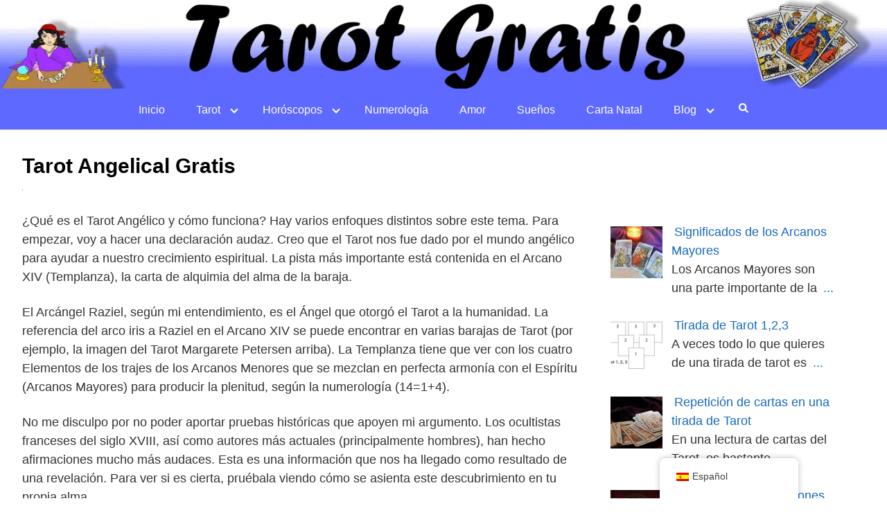

--- FILE ---
content_type: text/html; charset=UTF-8
request_url: https://tarotgratis.vip/tarot/tarot-angelical-gratis/
body_size: 22257
content:
<!DOCTYPE html>
<html lang="es">
<head><meta charset="UTF-8"><script>if(navigator.userAgent.match(/MSIE|Internet Explorer/i)||navigator.userAgent.match(/Trident\/7\..*?rv:11/i)){var href=document.location.href;if(!href.match(/[?&]nowprocket/)){if(href.indexOf("?")==-1){if(href.indexOf("#")==-1){document.location.href=href+"?nowprocket=1"}else{document.location.href=href.replace("#","?nowprocket=1#")}}else{if(href.indexOf("#")==-1){document.location.href=href+"&nowprocket=1"}else{document.location.href=href.replace("#","&nowprocket=1#")}}}}</script><script>class RocketLazyLoadScripts{constructor(e){this.triggerEvents=e,this.eventOptions={passive:!0},this.userEventListener=this.triggerListener.bind(this),this.delayedScripts={normal:[],async:[],defer:[]},this.allJQueries=[]}_addUserInteractionListener(e){this.triggerEvents.forEach((t=>window.addEventListener(t,e.userEventListener,e.eventOptions)))}_removeUserInteractionListener(e){this.triggerEvents.forEach((t=>window.removeEventListener(t,e.userEventListener,e.eventOptions)))}triggerListener(){this._removeUserInteractionListener(this),"loading"===document.readyState?document.addEventListener("DOMContentLoaded",this._loadEverythingNow.bind(this)):this._loadEverythingNow()}async _loadEverythingNow(){this._delayEventListeners(),this._delayJQueryReady(this),this._handleDocumentWrite(),this._registerAllDelayedScripts(),this._preloadAllScripts(),await this._loadScriptsFromList(this.delayedScripts.normal),await this._loadScriptsFromList(this.delayedScripts.defer),await this._loadScriptsFromList(this.delayedScripts.async),await this._triggerDOMContentLoaded(),await this._triggerWindowLoad(),window.dispatchEvent(new Event("rocket-allScriptsLoaded"))}_registerAllDelayedScripts(){document.querySelectorAll("script[type=rocketlazyloadscript]").forEach((e=>{e.hasAttribute("src")?e.hasAttribute("async")&&!1!==e.async?this.delayedScripts.async.push(e):e.hasAttribute("defer")&&!1!==e.defer||"module"===e.getAttribute("data-rocket-type")?this.delayedScripts.defer.push(e):this.delayedScripts.normal.push(e):this.delayedScripts.normal.push(e)}))}async _transformScript(e){return await this._requestAnimFrame(),new Promise((t=>{const n=document.createElement("script");let r;[...e.attributes].forEach((e=>{let t=e.nodeName;"type"!==t&&("data-rocket-type"===t&&(t="type",r=e.nodeValue),n.setAttribute(t,e.nodeValue))})),e.hasAttribute("src")?(n.addEventListener("load",t),n.addEventListener("error",t)):(n.text=e.text,t()),e.parentNode.replaceChild(n,e)}))}async _loadScriptsFromList(e){const t=e.shift();return t?(await this._transformScript(t),this._loadScriptsFromList(e)):Promise.resolve()}_preloadAllScripts(){var e=document.createDocumentFragment();[...this.delayedScripts.normal,...this.delayedScripts.defer,...this.delayedScripts.async].forEach((t=>{const n=t.getAttribute("src");if(n){const t=document.createElement("link");t.href=n,t.rel="preload",t.as="script",e.appendChild(t)}})),document.head.appendChild(e)}_delayEventListeners(){let e={};function t(t,n){!function(t){function n(n){return e[t].eventsToRewrite.indexOf(n)>=0?"rocket-"+n:n}e[t]||(e[t]={originalFunctions:{add:t.addEventListener,remove:t.removeEventListener},eventsToRewrite:[]},t.addEventListener=function(){arguments[0]=n(arguments[0]),e[t].originalFunctions.add.apply(t,arguments)},t.removeEventListener=function(){arguments[0]=n(arguments[0]),e[t].originalFunctions.remove.apply(t,arguments)})}(t),e[t].eventsToRewrite.push(n)}function n(e,t){let n=e[t];Object.defineProperty(e,t,{get:()=>n||function(){},set(r){e["rocket"+t]=n=r}})}t(document,"DOMContentLoaded"),t(window,"DOMContentLoaded"),t(window,"load"),t(window,"pageshow"),t(document,"readystatechange"),n(document,"onreadystatechange"),n(window,"onload"),n(window,"onpageshow")}_delayJQueryReady(e){let t=window.jQuery;Object.defineProperty(window,"jQuery",{get:()=>t,set(n){if(n&&n.fn&&!e.allJQueries.includes(n)){n.fn.ready=n.fn.init.prototype.ready=function(t){e.domReadyFired?t.bind(document)(n):document.addEventListener("rocket-DOMContentLoaded",(()=>t.bind(document)(n)))};const t=n.fn.on;n.fn.on=n.fn.init.prototype.on=function(){if(this[0]===window){function e(e){return e.split(" ").map((e=>"load"===e||0===e.indexOf("load.")?"rocket-jquery-load":e)).join(" ")}"string"==typeof arguments[0]||arguments[0]instanceof String?arguments[0]=e(arguments[0]):"object"==typeof arguments[0]&&Object.keys(arguments[0]).forEach((t=>{delete Object.assign(arguments[0],{[e(t)]:arguments[0][t]})[t]}))}return t.apply(this,arguments),this},e.allJQueries.push(n)}t=n}})}async _triggerDOMContentLoaded(){this.domReadyFired=!0,await this._requestAnimFrame(),document.dispatchEvent(new Event("rocket-DOMContentLoaded")),await this._requestAnimFrame(),window.dispatchEvent(new Event("rocket-DOMContentLoaded")),await this._requestAnimFrame(),document.dispatchEvent(new Event("rocket-readystatechange")),await this._requestAnimFrame(),document.rocketonreadystatechange&&document.rocketonreadystatechange()}async _triggerWindowLoad(){await this._requestAnimFrame(),window.dispatchEvent(new Event("rocket-load")),await this._requestAnimFrame(),window.rocketonload&&window.rocketonload(),await this._requestAnimFrame(),this.allJQueries.forEach((e=>e(window).trigger("rocket-jquery-load"))),window.dispatchEvent(new Event("rocket-pageshow")),await this._requestAnimFrame(),window.rocketonpageshow&&window.rocketonpageshow()}_handleDocumentWrite(){const e=new Map;document.write=document.writeln=function(t){const n=document.currentScript,r=document.createRange(),i=n.parentElement;let o=e.get(n);void 0===o&&(o=n.nextSibling,e.set(n,o));const a=document.createDocumentFragment();r.setStart(a,0),a.appendChild(r.createContextualFragment(t)),i.insertBefore(a,o)}}async _requestAnimFrame(){return new Promise((e=>requestAnimationFrame(e)))}static run(){const e=new RocketLazyLoadScripts(["keydown","mousemove","touchmove","touchstart","touchend","wheel"]);e._addUserInteractionListener(e)}}RocketLazyLoadScripts.run();</script>
	<script type="rocketlazyloadscript" async src="https://pagead2.googlesyndication.com/pagead/js/adsbygoogle.js?client=ca-pub-6065755771362354"
     crossorigin="anonymous"></script>
	
	<meta name="viewport" content="width=device-width, initial-scale=1">
	<link rel="profile" href="https://gmpg.org/xfn/11">
	<meta name='robots' content='index, follow, max-image-preview:large, max-snippet:-1, max-video-preview:-1' />

	<!-- This site is optimized with the Yoast SEO Premium plugin v18.0 (Yoast SEO v26.5) - https://yoast.com/wordpress/plugins/seo/ -->
	<title>Tarot Angelical Gratis</title>
	<meta name="description" content="¿Qué es el Tarot Angélico y cómo funciona? Hay varios enfoques distintos sobre este tema. Para empezar, voy a hacer una declaración audaz. Creo que el" />
	<link rel="canonical" href="https://tarotgratis.vip/tarot/tarot-angelical-gratis/" />
	<meta property="og:locale" content="es_ES" />
	<meta property="og:type" content="article" />
	<meta property="og:title" content="Tarot Angelical Gratis" />
	<meta property="og:description" content="¿Qué es el Tarot Angélico y cómo funciona? Hay varios enfoques distintos sobre este tema. Para empezar, voy a hacer una declaración audaz. Creo que el" />
	<meta property="og:url" content="https://tarotgratis.vip/tarot/tarot-angelical-gratis/" />
	<meta property="og:site_name" content="Tarot gratis" />
	<meta property="article:publisher" content="https://m.facebook.com/Tarot-Gratis-100765675760958/" />
	<meta property="article:author" content="https://www.facebook.com/profile.php?id=100074308196228" />
	<meta property="article:published_time" content="2022-04-23T11:27:15+00:00" />
	<meta property="og:image" content="https://tarotgratis.vip/wp-content/uploads/2022/04/tarot_angelical-1.jpg" />
	<meta property="og:image:width" content="1" />
	<meta property="og:image:height" content="1" />
	<meta property="og:image:type" content="image/jpeg" />
	<meta name="author" content="Hilda Duarte Vergara" />
	<meta name="twitter:card" content="summary_large_image" />
	<meta name="twitter:creator" content="@Tarotgratisvip" />
	<meta name="twitter:site" content="@Tarotgratisvip" />
	<meta name="twitter:label1" content="Escrito por" />
	<meta name="twitter:data1" content="Hilda Duarte Vergara" />
	<meta name="twitter:label2" content="Tiempo de lectura" />
	<meta name="twitter:data2" content="1 minuto" />
	<script type="application/ld+json" class="yoast-schema-graph">{"@context":"https://schema.org","@graph":[{"@type":"Article","@id":"https://tarotgratis.vip/tarot/tarot-angelical-gratis/#article","isPartOf":{"@id":"https://tarotgratis.vip/tarot/tarot-angelical-gratis/"},"author":{"name":"Hilda Duarte Vergara","@id":"https://tarotgratis.vip/#/schema/person/cb026cc8d9018f7cabaf1ab6b7073449"},"headline":"Tarot Angelical Gratis","datePublished":"2022-04-23T11:27:15+00:00","mainEntityOfPage":{"@id":"https://tarotgratis.vip/tarot/tarot-angelical-gratis/"},"wordCount":220,"commentCount":0,"publisher":{"@id":"https://tarotgratis.vip/#organization"},"image":{"@id":"https://tarotgratis.vip/tarot/tarot-angelical-gratis/#primaryimage"},"thumbnailUrl":"https://tarotgratis.vip/wp-content/uploads/2022/04/tarot_angelical-1.jpg","keywords":["angeles tarot","tarog gratis","tarot angelical","tarot de los angeles"],"articleSection":["Tarot"],"inLanguage":"es","potentialAction":[{"@type":"CommentAction","name":"Comment","target":["https://tarotgratis.vip/tarot/tarot-angelical-gratis/#respond"]}]},{"@type":"WebPage","@id":"https://tarotgratis.vip/tarot/tarot-angelical-gratis/","url":"https://tarotgratis.vip/tarot/tarot-angelical-gratis/","name":"Tarot Angelical Gratis","isPartOf":{"@id":"https://tarotgratis.vip/#website"},"primaryImageOfPage":{"@id":"https://tarotgratis.vip/tarot/tarot-angelical-gratis/#primaryimage"},"image":{"@id":"https://tarotgratis.vip/tarot/tarot-angelical-gratis/#primaryimage"},"thumbnailUrl":"https://tarotgratis.vip/wp-content/uploads/2022/04/tarot_angelical-1.jpg","datePublished":"2022-04-23T11:27:15+00:00","description":"¿Qué es el Tarot Angélico y cómo funciona? Hay varios enfoques distintos sobre este tema. Para empezar, voy a hacer una declaración audaz. Creo que el","breadcrumb":{"@id":"https://tarotgratis.vip/tarot/tarot-angelical-gratis/#breadcrumb"},"inLanguage":"es","potentialAction":[{"@type":"ReadAction","target":["https://tarotgratis.vip/tarot/tarot-angelical-gratis/"]}]},{"@type":"ImageObject","inLanguage":"es","@id":"https://tarotgratis.vip/tarot/tarot-angelical-gratis/#primaryimage","url":"https://tarotgratis.vip/wp-content/uploads/2022/04/tarot_angelical-1.jpg","contentUrl":"https://tarotgratis.vip/wp-content/uploads/2022/04/tarot_angelical-1.jpg"},{"@type":"BreadcrumbList","@id":"https://tarotgratis.vip/tarot/tarot-angelical-gratis/#breadcrumb","itemListElement":[{"@type":"ListItem","position":1,"name":"Portada","item":"https://tarotgratis.vip/"},{"@type":"ListItem","position":2,"name":"Tarot Angelical Gratis"}]},{"@type":"WebSite","@id":"https://tarotgratis.vip/#website","url":"https://tarotgratis.vip/","name":"Tarot gratis","description":"Sitio web dedicado al tarot, horóscopo, sueños y numerología","publisher":{"@id":"https://tarotgratis.vip/#organization"},"potentialAction":[{"@type":"SearchAction","target":{"@type":"EntryPoint","urlTemplate":"https://tarotgratis.vip/?s={search_term_string}"},"query-input":{"@type":"PropertyValueSpecification","valueRequired":true,"valueName":"search_term_string"}}],"inLanguage":"es"},{"@type":"Organization","@id":"https://tarotgratis.vip/#organization","name":"tarot gratis","url":"https://tarotgratis.vip/","logo":{"@type":"ImageObject","inLanguage":"es","@id":"https://tarotgratis.vip/#/schema/logo/image/","url":"","contentUrl":"","caption":"tarot gratis"},"image":{"@id":"https://tarotgratis.vip/#/schema/logo/image/"},"sameAs":["https://m.facebook.com/Tarot-Gratis-100765675760958/","https://x.com/Tarotgratisvip","https://www.instagram.com/tarotgratis.vip/","https://www.pinterest.es/hildaduarte451/_created/"]},{"@type":"Person","@id":"https://tarotgratis.vip/#/schema/person/cb026cc8d9018f7cabaf1ab6b7073449","name":"Hilda Duarte Vergara","image":{"@type":"ImageObject","inLanguage":"es","@id":"https://tarotgratis.vip/#/schema/person/image/","url":"https://tarotgratis.vip/wp-content/uploads/2021/06/Paula-Andrea-Gonzalez-Lopez-150x150.jpg","contentUrl":"https://tarotgratis.vip/wp-content/uploads/2021/06/Paula-Andrea-Gonzalez-Lopez-150x150.jpg","caption":"Hilda Duarte Vergara"},"description":"Tengo una experiencia de más de 20 años leyendo cartas y estoy aquí para ayudarte","sameAs":["https://tarotgratis.vip","https://www.facebook.com/profile.php?id=100074308196228"]}]}</script>
	<!-- / Yoast SEO Premium plugin. -->


<link rel='dns-prefetch' href='//ajax.googleapis.com' />
<style id='wp-img-auto-sizes-contain-inline-css' type='text/css'>
img:is([sizes=auto i],[sizes^="auto," i]){contain-intrinsic-size:3000px 1500px}
/*# sourceURL=wp-img-auto-sizes-contain-inline-css */
</style>
<link rel='stylesheet' id='cnss_font_awesome_css-css' href='https://tarotgratis.vip/wp-content/plugins/easy-social-icons/css/font-awesome/css/all.min.css' type='text/css' media='all' />
<link rel='stylesheet' id='cnss_font_awesome_v4_shims-css' href='https://tarotgratis.vip/wp-content/plugins/easy-social-icons/css/font-awesome/css/v4-shims.min.css' type='text/css' media='all' />
<link rel='stylesheet' id='cnss_css-css' href='https://tarotgratis.vip/wp-content/plugins/easy-social-icons/css/cnss.css' type='text/css' media='all' />
<link rel='stylesheet' id='cnss_share_css-css' href='https://tarotgratis.vip/wp-content/plugins/easy-social-icons/css/share.css' type='text/css' media='all' />
<style id='wp-block-library-inline-css' type='text/css'>
:root{--wp-block-synced-color:#7a00df;--wp-block-synced-color--rgb:122,0,223;--wp-bound-block-color:var(--wp-block-synced-color);--wp-editor-canvas-background:#ddd;--wp-admin-theme-color:#007cba;--wp-admin-theme-color--rgb:0,124,186;--wp-admin-theme-color-darker-10:#006ba1;--wp-admin-theme-color-darker-10--rgb:0,107,160.5;--wp-admin-theme-color-darker-20:#005a87;--wp-admin-theme-color-darker-20--rgb:0,90,135;--wp-admin-border-width-focus:2px}@media (min-resolution:192dpi){:root{--wp-admin-border-width-focus:1.5px}}.wp-element-button{cursor:pointer}:root .has-very-light-gray-background-color{background-color:#eee}:root .has-very-dark-gray-background-color{background-color:#313131}:root .has-very-light-gray-color{color:#eee}:root .has-very-dark-gray-color{color:#313131}:root .has-vivid-green-cyan-to-vivid-cyan-blue-gradient-background{background:linear-gradient(135deg,#00d084,#0693e3)}:root .has-purple-crush-gradient-background{background:linear-gradient(135deg,#34e2e4,#4721fb 50%,#ab1dfe)}:root .has-hazy-dawn-gradient-background{background:linear-gradient(135deg,#faaca8,#dad0ec)}:root .has-subdued-olive-gradient-background{background:linear-gradient(135deg,#fafae1,#67a671)}:root .has-atomic-cream-gradient-background{background:linear-gradient(135deg,#fdd79a,#004a59)}:root .has-nightshade-gradient-background{background:linear-gradient(135deg,#330968,#31cdcf)}:root .has-midnight-gradient-background{background:linear-gradient(135deg,#020381,#2874fc)}:root{--wp--preset--font-size--normal:16px;--wp--preset--font-size--huge:42px}.has-regular-font-size{font-size:1em}.has-larger-font-size{font-size:2.625em}.has-normal-font-size{font-size:var(--wp--preset--font-size--normal)}.has-huge-font-size{font-size:var(--wp--preset--font-size--huge)}.has-text-align-center{text-align:center}.has-text-align-left{text-align:left}.has-text-align-right{text-align:right}.has-fit-text{white-space:nowrap!important}#end-resizable-editor-section{display:none}.aligncenter{clear:both}.items-justified-left{justify-content:flex-start}.items-justified-center{justify-content:center}.items-justified-right{justify-content:flex-end}.items-justified-space-between{justify-content:space-between}.screen-reader-text{border:0;clip-path:inset(50%);height:1px;margin:-1px;overflow:hidden;padding:0;position:absolute;width:1px;word-wrap:normal!important}.screen-reader-text:focus{background-color:#ddd;clip-path:none;color:#444;display:block;font-size:1em;height:auto;left:5px;line-height:normal;padding:15px 23px 14px;text-decoration:none;top:5px;width:auto;z-index:100000}html :where(.has-border-color){border-style:solid}html :where([style*=border-top-color]){border-top-style:solid}html :where([style*=border-right-color]){border-right-style:solid}html :where([style*=border-bottom-color]){border-bottom-style:solid}html :where([style*=border-left-color]){border-left-style:solid}html :where([style*=border-width]){border-style:solid}html :where([style*=border-top-width]){border-top-style:solid}html :where([style*=border-right-width]){border-right-style:solid}html :where([style*=border-bottom-width]){border-bottom-style:solid}html :where([style*=border-left-width]){border-left-style:solid}html :where(img[class*=wp-image-]){height:auto;max-width:100%}:where(figure){margin:0 0 1em}html :where(.is-position-sticky){--wp-admin--admin-bar--position-offset:var(--wp-admin--admin-bar--height,0px)}@media screen and (max-width:600px){html :where(.is-position-sticky){--wp-admin--admin-bar--position-offset:0px}}

/*# sourceURL=wp-block-library-inline-css */
</style><style id='wp-block-columns-inline-css' type='text/css'>
.wp-block-columns{box-sizing:border-box;display:flex;flex-wrap:wrap!important}@media (min-width:782px){.wp-block-columns{flex-wrap:nowrap!important}}.wp-block-columns{align-items:normal!important}.wp-block-columns.are-vertically-aligned-top{align-items:flex-start}.wp-block-columns.are-vertically-aligned-center{align-items:center}.wp-block-columns.are-vertically-aligned-bottom{align-items:flex-end}@media (max-width:781px){.wp-block-columns:not(.is-not-stacked-on-mobile)>.wp-block-column{flex-basis:100%!important}}@media (min-width:782px){.wp-block-columns:not(.is-not-stacked-on-mobile)>.wp-block-column{flex-basis:0;flex-grow:1}.wp-block-columns:not(.is-not-stacked-on-mobile)>.wp-block-column[style*=flex-basis]{flex-grow:0}}.wp-block-columns.is-not-stacked-on-mobile{flex-wrap:nowrap!important}.wp-block-columns.is-not-stacked-on-mobile>.wp-block-column{flex-basis:0;flex-grow:1}.wp-block-columns.is-not-stacked-on-mobile>.wp-block-column[style*=flex-basis]{flex-grow:0}:where(.wp-block-columns){margin-bottom:1.75em}:where(.wp-block-columns.has-background){padding:1.25em 2.375em}.wp-block-column{flex-grow:1;min-width:0;overflow-wrap:break-word;word-break:break-word}.wp-block-column.is-vertically-aligned-top{align-self:flex-start}.wp-block-column.is-vertically-aligned-center{align-self:center}.wp-block-column.is-vertically-aligned-bottom{align-self:flex-end}.wp-block-column.is-vertically-aligned-stretch{align-self:stretch}.wp-block-column.is-vertically-aligned-bottom,.wp-block-column.is-vertically-aligned-center,.wp-block-column.is-vertically-aligned-top{width:100%}
/*# sourceURL=https://tarotgratis.vip/wp-includes/blocks/columns/style.min.css */
</style>
<style id='wp-block-paragraph-inline-css' type='text/css'>
.is-small-text{font-size:.875em}.is-regular-text{font-size:1em}.is-large-text{font-size:2.25em}.is-larger-text{font-size:3em}.has-drop-cap:not(:focus):first-letter{float:left;font-size:8.4em;font-style:normal;font-weight:100;line-height:.68;margin:.05em .1em 0 0;text-transform:uppercase}body.rtl .has-drop-cap:not(:focus):first-letter{float:none;margin-left:.1em}p.has-drop-cap.has-background{overflow:hidden}:root :where(p.has-background){padding:1.25em 2.375em}:where(p.has-text-color:not(.has-link-color)) a{color:inherit}p.has-text-align-left[style*="writing-mode:vertical-lr"],p.has-text-align-right[style*="writing-mode:vertical-rl"]{rotate:180deg}
/*# sourceURL=https://tarotgratis.vip/wp-includes/blocks/paragraph/style.min.css */
</style>
<style id='global-styles-inline-css' type='text/css'>
:root{--wp--preset--aspect-ratio--square: 1;--wp--preset--aspect-ratio--4-3: 4/3;--wp--preset--aspect-ratio--3-4: 3/4;--wp--preset--aspect-ratio--3-2: 3/2;--wp--preset--aspect-ratio--2-3: 2/3;--wp--preset--aspect-ratio--16-9: 16/9;--wp--preset--aspect-ratio--9-16: 9/16;--wp--preset--color--black: #000000;--wp--preset--color--cyan-bluish-gray: #abb8c3;--wp--preset--color--white: #ffffff;--wp--preset--color--pale-pink: #f78da7;--wp--preset--color--vivid-red: #cf2e2e;--wp--preset--color--luminous-vivid-orange: #ff6900;--wp--preset--color--luminous-vivid-amber: #fcb900;--wp--preset--color--light-green-cyan: #7bdcb5;--wp--preset--color--vivid-green-cyan: #00d084;--wp--preset--color--pale-cyan-blue: #8ed1fc;--wp--preset--color--vivid-cyan-blue: #0693e3;--wp--preset--color--vivid-purple: #9b51e0;--wp--preset--gradient--vivid-cyan-blue-to-vivid-purple: linear-gradient(135deg,rgb(6,147,227) 0%,rgb(155,81,224) 100%);--wp--preset--gradient--light-green-cyan-to-vivid-green-cyan: linear-gradient(135deg,rgb(122,220,180) 0%,rgb(0,208,130) 100%);--wp--preset--gradient--luminous-vivid-amber-to-luminous-vivid-orange: linear-gradient(135deg,rgb(252,185,0) 0%,rgb(255,105,0) 100%);--wp--preset--gradient--luminous-vivid-orange-to-vivid-red: linear-gradient(135deg,rgb(255,105,0) 0%,rgb(207,46,46) 100%);--wp--preset--gradient--very-light-gray-to-cyan-bluish-gray: linear-gradient(135deg,rgb(238,238,238) 0%,rgb(169,184,195) 100%);--wp--preset--gradient--cool-to-warm-spectrum: linear-gradient(135deg,rgb(74,234,220) 0%,rgb(151,120,209) 20%,rgb(207,42,186) 40%,rgb(238,44,130) 60%,rgb(251,105,98) 80%,rgb(254,248,76) 100%);--wp--preset--gradient--blush-light-purple: linear-gradient(135deg,rgb(255,206,236) 0%,rgb(152,150,240) 100%);--wp--preset--gradient--blush-bordeaux: linear-gradient(135deg,rgb(254,205,165) 0%,rgb(254,45,45) 50%,rgb(107,0,62) 100%);--wp--preset--gradient--luminous-dusk: linear-gradient(135deg,rgb(255,203,112) 0%,rgb(199,81,192) 50%,rgb(65,88,208) 100%);--wp--preset--gradient--pale-ocean: linear-gradient(135deg,rgb(255,245,203) 0%,rgb(182,227,212) 50%,rgb(51,167,181) 100%);--wp--preset--gradient--electric-grass: linear-gradient(135deg,rgb(202,248,128) 0%,rgb(113,206,126) 100%);--wp--preset--gradient--midnight: linear-gradient(135deg,rgb(2,3,129) 0%,rgb(40,116,252) 100%);--wp--preset--font-size--small: 13px;--wp--preset--font-size--medium: 20px;--wp--preset--font-size--large: 36px;--wp--preset--font-size--x-large: 42px;--wp--preset--spacing--20: 0.44rem;--wp--preset--spacing--30: 0.67rem;--wp--preset--spacing--40: 1rem;--wp--preset--spacing--50: 1.5rem;--wp--preset--spacing--60: 2.25rem;--wp--preset--spacing--70: 3.38rem;--wp--preset--spacing--80: 5.06rem;--wp--preset--shadow--natural: 6px 6px 9px rgba(0, 0, 0, 0.2);--wp--preset--shadow--deep: 12px 12px 50px rgba(0, 0, 0, 0.4);--wp--preset--shadow--sharp: 6px 6px 0px rgba(0, 0, 0, 0.2);--wp--preset--shadow--outlined: 6px 6px 0px -3px rgb(255, 255, 255), 6px 6px rgb(0, 0, 0);--wp--preset--shadow--crisp: 6px 6px 0px rgb(0, 0, 0);}:where(.is-layout-flex){gap: 0.5em;}:where(.is-layout-grid){gap: 0.5em;}body .is-layout-flex{display: flex;}.is-layout-flex{flex-wrap: wrap;align-items: center;}.is-layout-flex > :is(*, div){margin: 0;}body .is-layout-grid{display: grid;}.is-layout-grid > :is(*, div){margin: 0;}:where(.wp-block-columns.is-layout-flex){gap: 2em;}:where(.wp-block-columns.is-layout-grid){gap: 2em;}:where(.wp-block-post-template.is-layout-flex){gap: 1.25em;}:where(.wp-block-post-template.is-layout-grid){gap: 1.25em;}.has-black-color{color: var(--wp--preset--color--black) !important;}.has-cyan-bluish-gray-color{color: var(--wp--preset--color--cyan-bluish-gray) !important;}.has-white-color{color: var(--wp--preset--color--white) !important;}.has-pale-pink-color{color: var(--wp--preset--color--pale-pink) !important;}.has-vivid-red-color{color: var(--wp--preset--color--vivid-red) !important;}.has-luminous-vivid-orange-color{color: var(--wp--preset--color--luminous-vivid-orange) !important;}.has-luminous-vivid-amber-color{color: var(--wp--preset--color--luminous-vivid-amber) !important;}.has-light-green-cyan-color{color: var(--wp--preset--color--light-green-cyan) !important;}.has-vivid-green-cyan-color{color: var(--wp--preset--color--vivid-green-cyan) !important;}.has-pale-cyan-blue-color{color: var(--wp--preset--color--pale-cyan-blue) !important;}.has-vivid-cyan-blue-color{color: var(--wp--preset--color--vivid-cyan-blue) !important;}.has-vivid-purple-color{color: var(--wp--preset--color--vivid-purple) !important;}.has-black-background-color{background-color: var(--wp--preset--color--black) !important;}.has-cyan-bluish-gray-background-color{background-color: var(--wp--preset--color--cyan-bluish-gray) !important;}.has-white-background-color{background-color: var(--wp--preset--color--white) !important;}.has-pale-pink-background-color{background-color: var(--wp--preset--color--pale-pink) !important;}.has-vivid-red-background-color{background-color: var(--wp--preset--color--vivid-red) !important;}.has-luminous-vivid-orange-background-color{background-color: var(--wp--preset--color--luminous-vivid-orange) !important;}.has-luminous-vivid-amber-background-color{background-color: var(--wp--preset--color--luminous-vivid-amber) !important;}.has-light-green-cyan-background-color{background-color: var(--wp--preset--color--light-green-cyan) !important;}.has-vivid-green-cyan-background-color{background-color: var(--wp--preset--color--vivid-green-cyan) !important;}.has-pale-cyan-blue-background-color{background-color: var(--wp--preset--color--pale-cyan-blue) !important;}.has-vivid-cyan-blue-background-color{background-color: var(--wp--preset--color--vivid-cyan-blue) !important;}.has-vivid-purple-background-color{background-color: var(--wp--preset--color--vivid-purple) !important;}.has-black-border-color{border-color: var(--wp--preset--color--black) !important;}.has-cyan-bluish-gray-border-color{border-color: var(--wp--preset--color--cyan-bluish-gray) !important;}.has-white-border-color{border-color: var(--wp--preset--color--white) !important;}.has-pale-pink-border-color{border-color: var(--wp--preset--color--pale-pink) !important;}.has-vivid-red-border-color{border-color: var(--wp--preset--color--vivid-red) !important;}.has-luminous-vivid-orange-border-color{border-color: var(--wp--preset--color--luminous-vivid-orange) !important;}.has-luminous-vivid-amber-border-color{border-color: var(--wp--preset--color--luminous-vivid-amber) !important;}.has-light-green-cyan-border-color{border-color: var(--wp--preset--color--light-green-cyan) !important;}.has-vivid-green-cyan-border-color{border-color: var(--wp--preset--color--vivid-green-cyan) !important;}.has-pale-cyan-blue-border-color{border-color: var(--wp--preset--color--pale-cyan-blue) !important;}.has-vivid-cyan-blue-border-color{border-color: var(--wp--preset--color--vivid-cyan-blue) !important;}.has-vivid-purple-border-color{border-color: var(--wp--preset--color--vivid-purple) !important;}.has-vivid-cyan-blue-to-vivid-purple-gradient-background{background: var(--wp--preset--gradient--vivid-cyan-blue-to-vivid-purple) !important;}.has-light-green-cyan-to-vivid-green-cyan-gradient-background{background: var(--wp--preset--gradient--light-green-cyan-to-vivid-green-cyan) !important;}.has-luminous-vivid-amber-to-luminous-vivid-orange-gradient-background{background: var(--wp--preset--gradient--luminous-vivid-amber-to-luminous-vivid-orange) !important;}.has-luminous-vivid-orange-to-vivid-red-gradient-background{background: var(--wp--preset--gradient--luminous-vivid-orange-to-vivid-red) !important;}.has-very-light-gray-to-cyan-bluish-gray-gradient-background{background: var(--wp--preset--gradient--very-light-gray-to-cyan-bluish-gray) !important;}.has-cool-to-warm-spectrum-gradient-background{background: var(--wp--preset--gradient--cool-to-warm-spectrum) !important;}.has-blush-light-purple-gradient-background{background: var(--wp--preset--gradient--blush-light-purple) !important;}.has-blush-bordeaux-gradient-background{background: var(--wp--preset--gradient--blush-bordeaux) !important;}.has-luminous-dusk-gradient-background{background: var(--wp--preset--gradient--luminous-dusk) !important;}.has-pale-ocean-gradient-background{background: var(--wp--preset--gradient--pale-ocean) !important;}.has-electric-grass-gradient-background{background: var(--wp--preset--gradient--electric-grass) !important;}.has-midnight-gradient-background{background: var(--wp--preset--gradient--midnight) !important;}.has-small-font-size{font-size: var(--wp--preset--font-size--small) !important;}.has-medium-font-size{font-size: var(--wp--preset--font-size--medium) !important;}.has-large-font-size{font-size: var(--wp--preset--font-size--large) !important;}.has-x-large-font-size{font-size: var(--wp--preset--font-size--x-large) !important;}
:where(.wp-block-columns.is-layout-flex){gap: 2em;}:where(.wp-block-columns.is-layout-grid){gap: 2em;}
/*# sourceURL=global-styles-inline-css */
</style>
<style id='core-block-supports-inline-css' type='text/css'>
.wp-container-core-columns-is-layout-9d6595d7{flex-wrap:nowrap;}
/*# sourceURL=core-block-supports-inline-css */
</style>

<style id='classic-theme-styles-inline-css' type='text/css'>
/*! This file is auto-generated */
.wp-block-button__link{color:#fff;background-color:#32373c;border-radius:9999px;box-shadow:none;text-decoration:none;padding:calc(.667em + 2px) calc(1.333em + 2px);font-size:1.125em}.wp-block-file__button{background:#32373c;color:#fff;text-decoration:none}
/*# sourceURL=/wp-includes/css/classic-themes.min.css */
</style>
<link rel='stylesheet' id='customt-style-css' href='https://tarotgratis.vip/wp-content/plugins/pepeTarot/posttarot.css' type='text/css' media='all' />
<link rel='stylesheet' id='trp-floater-language-switcher-style-css' href='https://tarotgratis.vip/wp-content/plugins/translatepress-multilingual/assets/css/trp-floater-language-switcher.css' type='text/css' media='all' />
<link rel='stylesheet' id='trp-language-switcher-style-css' href='https://tarotgratis.vip/wp-content/plugins/translatepress-multilingual/assets/css/trp-language-switcher.css' type='text/css' media='all' />
<link rel='stylesheet' id='orbital-style-css' href='https://tarotgratis.vip/wp-content/themes/orbital/assets/css/main.css' type='text/css' media='all' />
<link rel='stylesheet' id='recent-posts-widget-with-thumbnails-public-style-css' href='https://tarotgratis.vip/wp-content/plugins/recent-posts-widget-with-thumbnails/public.css' type='text/css' media='all' />
<script type="text/javascript" src="//ajax.googleapis.com/ajax/libs/jquery/1.12.4/jquery.min.js" id="jquery-js" defer></script>
<script type="text/javascript" src="https://tarotgratis.vip/wp-content/plugins/easy-social-icons/js/cnss.js" id="cnss_js-js" defer></script>
<script type="text/javascript" src="https://tarotgratis.vip/wp-content/plugins/easy-social-icons/js/share.js" id="cnss_share_js-js" defer></script>
<script type="text/javascript" src="https://tarotgratis.vip/wp-content/cache/busting/1/wp-content/plugins/pepeTarot/modulojs.js" id="script-name-js" defer></script>
<script type="text/javascript" src="https://tarotgratis.vip/wp-content/themes/orbital/assets/js/navigation.js" id="orbital-navigation-js" defer></script>
<script type="text/javascript" src="https://tarotgratis.vip/wp-content/themes/orbital/assets/js/font-awesome.min.js" id="orbital-fontawesome-js" defer></script>
<style type="text/css">
		ul.cnss-social-icon li.cn-fa-icon a:hover{color:#ffffff!important;}
		</style>
<!-- StarBox - the Author Box for Humans 3.5.4, visit: https://wordpress.org/plugins/starbox/ -->
<meta property="article:author" content="https://www.facebook.com/profile.php?id=100074308196228" />
<!-- /StarBox - the Author Box for Humans -->

<link rel='stylesheet' id='16eb269f0c-css' href='https://tarotgratis.vip/wp-content/plugins/starbox/themes/minimal/css/frontend.min.css' type='text/css' media='all' />
<link rel='stylesheet' id='afafd23e15-css' href='https://tarotgratis.vip/wp-content/plugins/starbox/themes/admin/css/hidedefault.min.css' type='text/css' media='all' />
        <style>
            :root {
                --tpg-primary-color: #0d6efd;
                --tpg-secondary-color: #0654c4;
                --tpg-primary-light: #c4d0ff
            }

                    </style>
		            <style>
                .rt-container-fluid {
                    position: relative;
                }

                .rt-tpg-container .tpg-pre-loader {
                    position: relative;
                    overflow: hidden;
                }

                .rt-tpg-container .rt-loading-overlay {
                    opacity: 0;
                    visibility: hidden;
                    position: absolute;
                    top: 0;
                    left: 0;
                    width: 100%;
                    height: 100%;
                    z-index: 1;
                    background-color: #fff;
                }

                .rt-tpg-container .rt-loading {
                    color: var(--tpg-primary-color);
                    position: absolute;
                    top: 40%;
                    left: 50%;
                    margin-left: -16px;
                    z-index: 2;
                    opacity: 0;
                    visibility: hidden;
                }

                .rt-tpg-container .tpg-pre-loader .rt-loading-overlay {
                    opacity: 0.8;
                    visibility: visible;
                }

                .tpg-carousel-main .tpg-pre-loader .rt-loading-overlay {
                    opacity: 1;
                }

                .rt-tpg-container .tpg-pre-loader .rt-loading {
                    opacity: 1;
                    visibility: visible;
                }


                #bottom-script-loader {
                    position: absolute;
                    width: calc(100% + 60px);
                    height: calc(100% + 60px);
                    z-index: 999;
                    background: rgba(255, 255, 255, 0.95);
                    margin: -30px;
                }

                #bottom-script-loader .rt-ball-clip-rotate {
                    color: var(--tpg-primary-color);
                    position: absolute;
                    top: 80px;
                    left: 50%;
                    margin-left: -16px;
                    z-index: 2;
                }

                .tpg-el-main-wrapper.loading {
                    min-height: 300px;
                    transition: 0.4s;
                }

                .tpg-el-main-wrapper.loading::before {
                    width: 32px;
                    height: 32px;
                    display: inline-block;
                    float: none;
                    border: 2px solid currentColor;
                    background: transparent;
                    border-bottom-color: transparent;
                    border-radius: 100%;
                    -webkit-animation: ball-clip-rotate 0.75s linear infinite;
                    -moz-animation: ball-clip-rotate 0.75s linear infinite;
                    -o-animation: ball-clip-rotate 0.75s linear infinite;
                    animation: ball-clip-rotate 0.75s linear infinite;
                    left: 50%;
                    top: 50%;
                    position: absolute;
                    z-index: 9999999999;
                    color: red;
                }


                .rt-tpg-container .slider-main-wrapper,
                .tpg-el-main-wrapper .slider-main-wrapper {
                    opacity: 0;
                }

                .md-modal {
                    visibility: hidden;
                }

                .md-modal.md-show {
                    visibility: visible;
                }

                .builder-content.content-invisible {
                    visibility: hidden;
                }

                .rt-tpg-container > *:not(.bottom-script-loader, .slider-main-wrapper) {
                    opacity: 0;
                }

                .rt-popup-content .rt-tpg-container > *:not(.bottom-script-loader, .slider-main-wrapper) {
                    opacity: 1;
                }

            </style>

            <script type="rocketlazyloadscript">window.addEventListener('DOMContentLoaded', function() {
                jQuery(document).ready(function () {
                    setTimeout(function () {
                        jQuery('.rt-tpg-container > *:not(.bottom-script-loader, .slider-main-wrapper)').animate({ 'opacity': 1 })
                    }, 100)
                })

                jQuery(window).on('elementor/frontend/init', function () {
                    if (elementorFrontend.isEditMode()) {
                        elementorFrontend.hooks.addAction('frontend/element_ready/widget', function () {
                            jQuery('.rt-tpg-container > *:not(.bottom-script-loader, .slider-main-wrapper)').animate({ 'opacity': 1 })
                        })
                    }
                })
            });</script>
		<link rel="alternate" hreflang="es-ES" href="https://tarotgratis.vip/tarot/tarot-angelical-gratis/"/>
<link rel="alternate" hreflang="en-US" href="https://tarotgratis.vip/en/tarot/tarot-angelical-gratis/"/>
<link rel="alternate" hreflang="fr-FR" href="https://tarotgratis.vip/fr/tarot/tarot-angelical-gratis/"/>
<link rel="alternate" hreflang="es" href="https://tarotgratis.vip/tarot/tarot-angelical-gratis/"/>
<link rel="alternate" hreflang="en" href="https://tarotgratis.vip/en/tarot/tarot-angelical-gratis/"/>
<link rel="alternate" hreflang="fr" href="https://tarotgratis.vip/fr/tarot/tarot-angelical-gratis/"/>
    <style>
        @media(min-width: 48rem){

            .container {
                width: 78rem;
            }

            .entry-content {
                max-width: 66.5%;
                flex-basis: 66.5%;
            }

            .entry-aside {
                max-width: 33.5%;
                flex-basis: 33.5%;
                order: 0;
                -ms-flex-order: 0;

            }

        }


                a {
                color: #156abf;
            }

        

                .site-header {
                background-color: #5e69ff;
            }

        
                .site-header a {
                color: #ffffff;
            }

            .site-nav-trigger span:before, .site-nav-trigger span:after, .site-nav-trigger span {
                background-color: #ffffff;
            }

            @media(min-width: 1040px){
                .site-navbar .menu-item-has-children:after {
                    border-color: #ffffff;
                }
            }
    

    </style>

            <style>
                h1,h2,h3,h4,h5,h6, .title {
                font-family: 'Roboto', sans-serif;
                font-weight: 500;
            }
                    body, .site-header {
                font-family: 'Roboto' , sans-serif;
                font-weight: 400;
            }
                    .site-logo a {
                font-family: 'Roboto' , sans-serif;
                font-weight: 700;
            }
            </style>
    <!-- Global site tag (gtag.js) - Google Analytics -->
<script async src="https://tarotgratis.vip/wp-content/plugins/smart-cookie-kit/res/empty.js" data-blocked="https://www.googletagmanager.com/gtag/js?id=G-1FZT2S9DJK" data-sck_type="2" data-sck_unlock="statistics" data-sck_ref="Google Analytics GTAG" data-sck_index="1" class="BlockedBySmartCookieKit"></script>
<script type="rocketlazyloadscript">
  window.dataLayer = window.dataLayer || [];
  function gtag(){dataLayer.push(arguments);}
  gtag('js', new Date());

  gtag('config', 'G-1FZT2S9DJK');
</script><style type="text/css">.recentcomments a{display:inline !important;padding:0 !important;margin:0 !important;}</style><noscript><style>.lazyload[data-src]{display:none !important;}</style></noscript><style>.lazyload{background-image:none !important;}.lazyload:before{background-image:none !important;}</style><style type="text/css" id="custom-background-css">
body.custom-background { background-color: #ffffff; }
</style>
	<link rel="icon" href="https://tarotgratis.vip/wp-content/uploads/2021/06/cropped-icono-32x32.png.webp" sizes="32x32" />
<link rel="icon" href="https://tarotgratis.vip/wp-content/uploads/2021/06/cropped-icono-192x192.png.webp" sizes="192x192" />
<link rel="apple-touch-icon" href="https://tarotgratis.vip/wp-content/uploads/2021/06/cropped-icono-180x180.png.webp" />
<meta name="msapplication-TileImage" content="https://tarotgratis.vip/wp-content/uploads/2021/06/cropped-icono-270x270.png" />
		<style type="text/css" id="wp-custom-css">
			.destacar-menu {
color: #ffffff;
background: transparent;
border-color: #1172c4;
border-style: solid;
border-width: 2px;
border-radius: 50px;
padding: 0px 10px;
transition: all 0.2s linear;
line-height:45px;
}
.entry-title{
font-weight:600;
font-size:1.em !important;
margin-top:-.4rem !important;
line-height:2.5rem;
text-align:center;
text-transform:uppercase;
background-color:#5E69FF;
color:white;
border-radius: 22px;
}
.default-header .title {
    text-align: left;
}
.header-image {
    padding: 0.0rem;
    text-align: left;
    border-bottom: 0.1px solid #5E69FF;
}
.default-header .category {
    margin: 0;
    text-transform: none;
    font-size: 0px;
}
.entry-title {
    margin-top: 1rem !important;
}
.entry-item img {
    border-radius:20px;
}
#SCK .SCK_Close {
    float: right;
    padding: 10px 0;
    margin-right: 30px;
    margin-top: 30px;
    font-size: 12px;
}
.entry-related .entry-title {
	font-weight:600;
    color: white;
}
li.zodiacHead a {
    font-size: 0.0001px;
}
.page {
    max-width: 100% !important;
}
.default-header .title{font-size:1.9rem;}
h2 {font-size:1.75rem;}
h3 {font-size:1.5rem;}
}
p { 
	font-size: calc(15px + 0.1vw);
	line-height: 1.5em;
}
.container a {
  padding: .2em;
}
@media (pointer: coarse) {
  .container a {
    padding: .8em;
  }
}
img {
max-width: 100%;
display: block;
}
form {
    max-width: 100%;
    margin: 0 auto;
    position: relative;
    display: flex;
    flex-direction: row;
    flex-wrap: wrap;
    grid-column-gap: 2px;
    grid-row-gap: 27px; 
}

		</style>
		<style type="text/css">.BlockedBySmartCookieKit{display:none !important;}#SCK .SCK_Banner{display:none;}#SCK .SCK_Banner.visible{display:block;}.BlockedForCookiePreferences{background-color:#f6f6f6;border:1px solid #c9cccb;margin:1em;padding:2em;color:black;}#SCK .SCK_BannerContainer{background-color:#fff;position:fixed;padding:2em;bottom:1em;height:auto;width:94%;left:3%;z-index:99999999;box-shadow:0 0 10px #000;box-sizing:border-box;max-height:calc(100vh - 2em);overflow:scroll;}#SCK #SCK_BannerTextContainer{display:block;}#SCK #SCK_BannerActions{display:block;line-height:1.2em;margin-top:2em;position:relative;}#SCK #SCK_BannerActionsContainer{display:block;text-align:right;float:right;}#SCK .SCK_Accept{cursor:pointer;padding:10px 40px;height:auto;width:auto;line-height:initial;border:none;border-radius:0;background-color:#1dae1c;background-image:none;color:#fff;text-shadow:none;text-transform:uppercase;font-weight:bold;transition:.2s;margin-bottom:0;float:right;}#SCK .SCK_Accept:hover{background-color:#23da22;text-shadow:0 0 1px #000}#SCK .SCK_Close{float:right;padding:10px 0;margin-right:30px;}@media(min-width:768px){#SCK #SCK_BannerTextContainer{float:left;width:75%;}#SCK #SCK_BannerActions{position:absolute;bottom:2em;right:2em;}#SCK .SCK_Accept{float:none;margin-bottom:15px;display:block;}#SCK .SCK_Close{float:none;padding:0;margin-right:0;}}@media(min-width:1000px){#SCK .SCK_BannerContainer{width:1000px;left:50%;margin-left:-500px;}}</style></head>
<body data-rsssl=1 class="wp-singular post-template-default single single-post postid-5921 single-format-standard custom-background wp-theme-orbital rttpg rttpg-7.8.8 radius-frontend rttpg-body-wrap rttpg-flaticon translatepress-es_ES">
	<a class="screen-reader-text" href="#content">Saltar al contenido</a>

		
	<div class="header-image">
		<a href="https://tarotgratis.vip/" rel="home">
			<img src="[data-uri]" width="1422" height="142" alt="Tarot gratis" data-src="https://tarotgratis.vip/wp-content/uploads/2021/06/logo-tarot-gratis-vip.png.webp" decoding="async" class="lazyload" data-eio-rwidth="1422" data-eio-rheight="142"><noscript><img src="https://tarotgratis.vip/wp-content/uploads/2021/06/logo-tarot-gratis-vip.png.webp" width="1422" height="142" alt="Tarot gratis" data-eio="l"></noscript>
		</a>
	</div>


	


<header class="site-header with-header center-navbar">
	<div class="container">

		
					<nav class="site-navbar site-navbar-right">
				<ul><li id="menu-item-5646" class="menu-item menu-item-type-custom menu-item-object-custom menu-item-home menu-item-5646"><a href="https://tarotgratis.vip/">Inicio</a></li>
<li id="menu-item-3889" class="menu-item menu-item-type-custom menu-item-object-custom current-menu-ancestor current-menu-parent menu-item-has-children menu-item-3889"><a href="#">Tarot</a>
<ul class="sub-menu">
	<li id="menu-item-5930" class="menu-item menu-item-type-post_type menu-item-object-post menu-item-5930"><a href="https://tarotgratis.vip/tarot/tarot-del-trabajo/">Tarot del Trabajo</a></li>
	<li id="menu-item-5931" class="menu-item menu-item-type-post_type menu-item-object-post menu-item-5931"><a href="https://tarotgratis.vip/tarot/tarot-gay-gratis/">Tarot Gay Gratis</a></li>
	<li id="menu-item-5932" class="menu-item menu-item-type-post_type menu-item-object-post current-menu-item menu-item-5932"><a href="https://tarotgratis.vip/tarot/tarot-angelical-gratis/" aria-current="page">Tarot Angelical Gratis</a></li>
	<li id="menu-item-5933" class="menu-item menu-item-type-post_type menu-item-object-post menu-item-5933"><a href="https://tarotgratis.vip/tarot/tarot-vikingo-gratis/">Tarot Vikingo Gratis</a></li>
	<li id="menu-item-5934" class="menu-item menu-item-type-post_type menu-item-object-post menu-item-5934"><a href="https://tarotgratis.vip/tarot/tarot-gratis-marsella/">Tarot Gratis – Marsella</a></li>
</ul>
</li>
<li id="menu-item-3895" class="menu-item menu-item-type-custom menu-item-object-custom menu-item-has-children menu-item-3895"><a href="https://tarotgratis.vip/horoscopos/horoscopo/">Horóscopos</a>
<ul class="sub-menu">
	<li id="menu-item-4012" class="menu-item menu-item-type-post_type menu-item-object-page menu-item-4012"><a href="https://tarotgratis.vip/horoscopos/horoscopo/">Horóscopo zodiaco</a></li>
	<li id="menu-item-4263" class="menu-item menu-item-type-post_type menu-item-object-page menu-item-4263"><a href="https://tarotgratis.vip/horoscopos/horoscopo-mensual/">Horóscopo mensual</a></li>
	<li id="menu-item-4013" class="menu-item menu-item-type-post_type menu-item-object-page menu-item-4013"><a href="https://tarotgratis.vip/horoscopos/horoscopo-chino/">Horóscopo Chino</a></li>
	<li id="menu-item-5031" class="menu-item menu-item-type-custom menu-item-object-custom menu-item-5031"><a href="https://tarotgratis.vip/compatibilidad-de-signos-del-horoscopo/">Compatibildades del Horóscopo</a></li>
</ul>
</li>
<li id="menu-item-3897" class="menu-item menu-item-type-custom menu-item-object-custom menu-item-3897"><a href="https://tarotgratis.vip/numerolgia">Numerología</a></li>
<li id="menu-item-3898" class="menu-item menu-item-type-custom menu-item-object-custom menu-item-3898"><a href="https://tarotgratis.vip/el-amor">Amor</a></li>
<li id="menu-item-3944" class="menu-item menu-item-type-custom menu-item-object-custom menu-item-3944"><a href="https://tarotgratis.vip/los-suenos/">Sueños</a></li>
<li id="menu-item-4136" class="menu-item menu-item-type-custom menu-item-object-custom menu-item-4136"><a href="https://tarotgratis.vip/carta-natal/">Carta Natal</a></li>
<li id="menu-item-4052" class="menu-item menu-item-type-post_type menu-item-object-page menu-item-has-children menu-item-4052"><a href="https://tarotgratis.vip/blog/">Blog</a>
<ul class="sub-menu">
	<li id="menu-item-4358" class="menu-item menu-item-type-post_type menu-item-object-post menu-item-4358"><a href="https://tarotgratis.vip/blog-de-tarot-y-astrologia/la-carta-de-espadas/">La carta de espadas</a></li>
	<li id="menu-item-4359" class="menu-item menu-item-type-post_type menu-item-object-post menu-item-4359"><a href="https://tarotgratis.vip/blog-de-tarot-y-astrologia/astrologia-para-el-mes-de-julio-2021/">Astrología para el mes de julio 2021</a></li>
	<li id="menu-item-4360" class="menu-item menu-item-type-post_type menu-item-object-post menu-item-4360"><a href="https://tarotgratis.vip/blog-de-tarot-y-astrologia/solsticio-de-verano/">Solsticio de verano</a></li>
	<li id="menu-item-4361" class="menu-item menu-item-type-post_type menu-item-object-post menu-item-4361"><a href="https://tarotgratis.vip/blog-de-tarot-y-astrologia/los-origenes-del-tarot/">Los orígenes del Tarot</a></li>
	<li id="menu-item-4379" class="menu-item menu-item-type-post_type menu-item-object-post menu-item-4379"><a href="https://tarotgratis.vip/blog-de-tarot-y-astrologia/venus-entra-en-escorpio/">Venus entra en Escorpio</a></li>
	<li id="menu-item-4378" class="menu-item menu-item-type-post_type menu-item-object-post menu-item-4378"><a href="https://tarotgratis.vip/blog-de-tarot-y-astrologia/la-carta-del-loco/">La carta del loco</a></li>
	<li id="menu-item-4401" class="menu-item menu-item-type-post_type menu-item-object-post menu-item-4401"><a href="https://tarotgratis.vip/blog-de-tarot-y-astrologia/equinoccio-el-sol-entra-en-libra/">Equinoccio, el sol entra en Libra</a></li>
	<li id="menu-item-4411" class="menu-item menu-item-type-post_type menu-item-object-post menu-item-4411"><a href="https://tarotgratis.vip/blog-de-tarot-y-astrologia/horoscopo-chino-2022-un-ano-exitoso-el-ano-del-tigre/">Horóscopo chino 2022 un año exitoso, el año del tigre</a></li>
	<li id="menu-item-4457" class="menu-item menu-item-type-post_type menu-item-object-post menu-item-4457"><a href="https://tarotgratis.vip/blog-de-tarot-y-astrologia/leer-el-tarot-cuando-se-es-incredulo/">Leer el tarot cuando se es incrédulo</a></li>
	<li id="menu-item-4500" class="menu-item menu-item-type-post_type menu-item-object-post menu-item-4500"><a href="https://tarotgratis.vip/blog-de-tarot-y-astrologia/curiosidades-del-zodiaco/">Curiosidades del Zodiaco</a></li>
	<li id="menu-item-4509" class="menu-item menu-item-type-post_type menu-item-object-post menu-item-4509"><a href="https://tarotgratis.vip/blog-de-tarot-y-astrologia/sonar-con-ratas/">Soñar con ratas</a></li>
	<li id="menu-item-5470" class="menu-item menu-item-type-post_type menu-item-object-post menu-item-5470"><a href="https://tarotgratis.vip/blog-de-tarot-y-astrologia/la-intuicion-en-el-tarot/">La intuición en el tarot</a></li>
	<li id="menu-item-5485" class="menu-item menu-item-type-post_type menu-item-object-post menu-item-5485"><a href="https://tarotgratis.vip/blog-de-tarot-y-astrologia/cual-es-la-diferencia-entre-las-cartas-del-oraculo-y-las-del-tarot/">¿Cuál es la diferencia entre las cartas del oráculo y las del tarot?</a></li>
	<li id="menu-item-5484" class="menu-item menu-item-type-post_type menu-item-object-post menu-item-5484"><a href="https://tarotgratis.vip/blog-de-tarot-y-astrologia/virgo-a-traves-de-los-ojos-del-tarot/">Virgo a través de los ojos del Tarot</a></li>
	<li id="menu-item-5493" class="menu-item menu-item-type-post_type menu-item-object-post menu-item-5493"><a href="https://tarotgratis.vip/blog-de-tarot-y-astrologia/los-enamorados-y-el-diablo-en-el-tarot/">Los Enamorados y el Diablo en el Tarot</a></li>
	<li id="menu-item-5879" class="menu-item menu-item-type-post_type menu-item-object-post menu-item-5879"><a href="https://tarotgratis.vip/blog-de-tarot-y-astrologia/proteccion-angelical-en-tiempos-de-crisis/">Protección Angelical en Tiempos de Crisis</a></li>
	<li id="menu-item-5880" class="menu-item menu-item-type-post_type menu-item-object-post menu-item-5880"><a href="https://tarotgratis.vip/blog-de-tarot-y-astrologia/predicciones-de-las-cartas-del-tarot-hasta-donde-puedes-ver-con-los-ojos-cerrados/">Predicciones de las cartas del Tarot ¿Hasta dónde puedes ver con los ojos cerrados?</a></li>
	<li id="menu-item-6026" class="menu-item menu-item-type-post_type menu-item-object-post menu-item-6026"><a href="https://tarotgratis.vip/blog-de-tarot-y-astrologia/tarot-para-conversaciones-dificiles/">Tarot Para Conversaciones Difíciles</a></li>
	<li id="menu-item-6049" class="menu-item menu-item-type-post_type menu-item-object-post menu-item-6049"><a href="https://tarotgratis.vip/blog-de-tarot-y-astrologia/repeticion-de-cartas-en-una-tirada-de-tarot/">Repetición de cartas en una tirada de Tarot</a></li>
</ul>
</li>
<li class="menu-item">    <script type="rocketlazyloadscript">
        function orbital_expand_navbar() {

            var element = document.getElementById("search-navbar");

            if (element.classList.contains('expand-searchform')) {
                element.classList.remove("expand-searchform");
                return;
            } else {
                element.classList.add("expand-searchform");
                document.getElementById("search-input").focus();
            }

        }
    </script>
    <a href="#" onclick="orbital_expand_navbar()" class="text-center"><i class="fa fa-search fa-sm"></i></a>
    </li></ul>			</nav>
			<div class="site-trigger">
				<a class="site-nav-trigger">
					<span></span>
				</a>
			</div>

			</div>
</header>

	


	<style>
	.navbar-form input:not([type="submit"]):not([type="radio"]):not([type="checkbox"]):not([type="file"]){
		border: none;
		border-radius: 0;
		padding: 0.5rem;
	}

	.navbar-form  .btn-search-form  {
		border-radius: 0;
		box-shadow: none;
		background-color: #0367bf;
	}

	.navbar-form {
		display: none;
		padding: 1rem;
		background: #0267bf;
		margin-top: 1rem;
	}

	.expand-searchform {
		display: flex;
		z-index: 1000000;
		padding-right: 1rem;
	}

	.expand-searchform .search-input{
		flex-grow: 1;
		margin-right: 0.5rem;
	}

</style>
<div class="container">
	<form id="search-navbar" role="search" method="get" class="search-form navbar-form" action="https://tarotgratis.vip/">
		<div class="search-input">
			<input id="search-input" type="search" class="search-field" placeholder="Buscar:" value="" name="s" title="Buscar:" />
		</div>
		<div class="search-submit">
			<button type="submit" class="btn btn-primary btn-search-form"><i class="fa fa-search"></i></button>
		</div>
	</form>
</div><main id="content" class="site-main post-5921 post type-post status-publish format-standard has-post-thumbnail category-tarot tag-angeles-tarot tag-tarog-gratis tag-tarot-angelical tag-tarot-de-los-angeles">

    
    <header class="default-header">
	<div class="container">
					
			
			<h1 class="title">Tarot Angelical Gratis</h1>
			<div class="meta">
							</div>

			
			

		
	</div>

	
</header>
    
    <div id="content-wrapper" class="container flex">
        <div class="entry-content">

            			<div class="post-thumbnail"><img width="1" height="1" src="[data-uri]" class="attachment-large size-large wp-post-image lazyload" alt="" decoding="async" data-src="https://tarotgratis.vip/wp-content/uploads/2022/04/tarot_angelical-1.jpg.webp" data-eio-rwidth="625" data-eio-rheight="469" /><noscript><img width="1" height="1" src="https://tarotgratis.vip/wp-content/uploads/2022/04/tarot_angelical-1.jpg.webp" class="attachment-large size-large wp-post-image" alt="" decoding="async" data-eio="l" /></noscript></div>

			    <div class="banner desktop">
        <div class="center fluid">
                    </div>
    </div>
        <div class="banner mobile">
        <div class="center fluid">
                    </div>
    </div>
    
            <p>¿Qué es el Tarot Angélico y cómo funciona? Hay varios enfoques distintos sobre este tema. Para empezar, voy a hacer una declaración audaz. Creo que el Tarot nos fue dado por el mundo angélico para ayudar a nuestro crecimiento espiritual. La pista más importante está contenida en el Arcano XIV (Templanza), la carta de alquimia del alma de la baraja.</p>
<p>El Arcángel Raziel, según mi entendimiento, es el Ángel que otorgó el Tarot a la humanidad. La referencia del arco iris a Raziel en el Arcano XIV se puede encontrar en varias barajas de Tarot (por ejemplo, la imagen del Tarot Margarete Petersen arriba). La Templanza tiene que ver con los cuatro Elementos de los trajes de los Arcanos Menores que se mezclan en perfecta armonía con el Espíritu (Arcanos Mayores) para producir la plenitud, según la numerología (14=1+4).</p>
<p>No me disculpo por no poder aportar pruebas históricas que apoyen mi argumento. Los ocultistas franceses del siglo XVIII, así como autores más actuales (principalmente hombres), han hecho afirmaciones mucho más audaces. Esta es una información que nos ha llegado como resultado de una revelación. Para ver si es cierta, pruébala viendo cómo se asienta este descubrimiento en tu propia alma.</p><div class="banner mobile"><div class="">
	
	</div>
	</div><div class="banner desktop"><div class="">
	
	</div>
	</div>
<p><script type="rocketlazyloadscript" data-rocket-type="text/javascript">// <![CDATA[
MostrarCartas("tarot_angelical");
// ]]&gt;</script></p>

                         <div class="abh_box abh_box_down abh_box_minimal"><ul class="abh_tabs"> <li class="abh_about abh_active"><a href="#abh_about">Acerca de</a></li> <li class="abh_posts"><a href="#abh_posts">Últimas entradas</a></li></ul><div class="abh_tab_content"><section class="vcard author abh_about_tab abh_tab" itemscope itemprop="author" itemtype="https://schema.org/Person" style="display:block"><div class="abh_image" itemscope itemtype="https://schema.org/ImageObject"><a href = "https://tarotgratis.vip" class="url" target = "_blank" title = "Hilda Duarte Vergara" rel="nofollow" > <img decoding="async" src="[data-uri]" class="photo lazyload" width="250" alt="Hilda Duarte Vergara" data-src="https://tarotgratis.vip/wp-content/uploads/gravatar/hilda-duarte.jpg" height="250" data-eio-rwidth="250" data-eio-rheight="250" /><noscript><img decoding="async" src="https://tarotgratis.vip/wp-content/uploads/gravatar/hilda-duarte.jpg" class="photo" width="250" alt="Hilda Duarte Vergara" data-eio="l" /></noscript></a> </div><div class="abh_social"> <a itemprop="sameAs" href="https://www.facebook.com/profile.php?id=100074308196228" title="Facebook" class="abh_facebook" target="_blank" rel="nofollow"></a></div><div class="abh_text"><div class="abh_name fn name" itemprop="name" ><a href="https://tarotgratis.vip" class="url" target="_blank" rel="nofollow">Hilda Duarte Vergara</a></div><div class="abh_job" ></div><div class="description note abh_description" itemprop="description" >Tengo una experiencia de más de 20 años leyendo cartas y estoy aquí para ayudarte</div></div> </section><section class="abh_posts_tab abh_tab" ><div class="abh_image"><a href="https://tarotgratis.vip" class="url" target="_blank" title="Hilda Duarte Vergara" rel="nofollow"><img decoding="async" src="[data-uri]" class="photo lazyload" width="250" alt="Hilda Duarte Vergara" data-src="https://tarotgratis.vip/wp-content/uploads/gravatar/hilda-duarte.jpg" height="250" data-eio-rwidth="250" data-eio-rheight="250" /><noscript><img decoding="async" src="https://tarotgratis.vip/wp-content/uploads/gravatar/hilda-duarte.jpg" class="photo" width="250" alt="Hilda Duarte Vergara" data-eio="l" /></noscript></a></div><div class="abh_social"> <ahref="https://www.facebook.com/profile.php?id=100074308196228" title="Facebook" class="abh_facebook" target="_blank" rel="nofollow"></a></div><div class="abh_text"><div class="abh_name" >Últimas entradas de Hilda Duarte Vergara <span class="abh_allposts">(<a href="https://tarotgratis.vip/author/noah_3344/">ver todo</a>)</span></div><div class="abh_description note" ><ul>				<li>					<a href="https://tarotgratis.vip/blog-de-tarot-y-astrologia/significados-de-los-arcanos-mayores/">Significados de los Arcanos Mayores</a><span> - enero 9, 2023</span>				</li>				<li>					<a href="https://tarotgratis.vip/blog-de-tarot-y-astrologia/tirada-de-tarot-123/">Tirada de Tarot 1,2,3</a><span> - agosto 13, 2022</span>				</li>				<li>					<a href="https://tarotgratis.vip/blog-de-tarot-y-astrologia/repeticion-de-cartas-en-una-tirada-de-tarot/">Repetición de cartas en una tirada de Tarot</a><span> - julio 21, 2022</span>				</li></ul></div></div> </section></div> </div></p>
            
                <div class="banner desktop">
        <div class="center fluid">
                    </div>
    </div>
        <div class="banner mobile">
        <div class="center fluid">
                    </div>
    </div>
    
            <footer class="entry-footer">

                
                                    <div id="comments" class="comments-area">
		<div id="respond" class="comment-respond">
		<h3>Deja una respuesta <small><a rel="nofollow" id="cancel-comment-reply-link" href="/tarot/tarot-angelical-gratis/#respond" style="display:none;">Cancelar la respuesta</a></small></h3><form action="https://tarotgratis.vip/wp-comments-post.php" method="post" id="commentform" class="comment-form"><p class="comment-notes"><span id="email-notes">Tu dirección de correo electrónico no será publicada.</span> <span class="required-field-message">Los campos obligatorios están marcados con <span class="required">*</span></span></p><textarea id="comment" name="comment" cols="45" rows="1" required></textarea><p class="comment-form-author"><label for="author">Nombre <span class="required">*</span></label> <input id="author" name="author" type="text" value="" size="30" maxlength="245" autocomplete="name" required /></p>
<p class="comment-form-email"><label for="email">Correo electrónico <span class="required">*</span></label> <input id="email" name="email" type="email" value="" size="30" maxlength="100" aria-describedby="email-notes" autocomplete="email" required /></p>
<p class="comment-form-cookies-consent"><input id="wp-comment-cookies-consent" name="wp-comment-cookies-consent" type="checkbox" value="yes" /> <label for="wp-comment-cookies-consent">Guarda mi nombre, correo electrónico y web en este navegador para la próxima vez que comente.</label></p>
<p class="form-submit"><input name="submit" type="submit" id="submit" class="btn btn-primary" value="Publicar el comentario" /> <input type='hidden' name='comment_post_ID' value='5921' id='comment_post_ID' />
<input type='hidden' name='comment_parent' id='comment_parent' value='0' />
</p>
<!-- Honeypot Antispam plugin v.1.0.5 wordpress.org/plugins/honeypot-antispam/ -->
		<p class="antispam-group antispam-group-q" style="clear: both;">
			<label>Current ye@r <span class="required">*</span></label>
			<input type="hidden" name="antspm-a" class="antispam-control antispam-control-a" value="2025" />
			<input type="text" name="antspm-q" class="antispam-control antispam-control-q" value="1.0.5" autocomplete="off" />
		</p>
		<p class="antispam-group antispam-group-e" style="display: none;">
			<label>Leave this field empty</label>
			<input type="text" name="antspm-e-email-url-website" class="antispam-control antispam-control-e" value="" autocomplete="off" />
		</p>
</form>	</div><!-- #respond -->
	</div>
                
                
            </footer>

        </div>

        <aside id="secondary" class="widget-area entry-aside">
	<div class="widget-area-wrapper">
		<section id="block-6" class="widget widget_block widget_text">
<p></p>
</section><section id="recent-posts-widget-with-thumbnails-2" class="widget recent-posts-widget-with-thumbnails">
<div id="rpwwt-recent-posts-widget-with-thumbnails-2" class="rpwwt-widget">
	<ul>
		<li><a href="https://tarotgratis.vip/blog-de-tarot-y-astrologia/significados-de-los-arcanos-mayores/"><img width="75" height="75" src="[data-uri]" class="attachment-75x75 size-75x75 wp-post-image lazyload" alt="cartas del tarot" decoding="async" data-src="https://tarotgratis.vip/wp-content/uploads/2023/01/cartas-del-tarot-150x150.jpg.webp" data-eio-rwidth="150" data-eio-rheight="150" /><noscript><img width="75" height="75" src="https://tarotgratis.vip/wp-content/uploads/2023/01/cartas-del-tarot-150x150.jpg.webp" class="attachment-75x75 size-75x75 wp-post-image" alt="cartas del tarot" decoding="async" data-eio="l" /></noscript><span class="rpwwt-post-title">Significados de los Arcanos Mayores</span></a><div class="rpwwt-post-excerpt">Los Arcanos Mayores son una parte importante de la <a href="https://tarotgratis.vip/blog-de-tarot-y-astrologia/significados-de-los-arcanos-mayores/" class="rpwwt-post-excerpt-more">...</a></div></li>
		<li><a href="https://tarotgratis.vip/blog-de-tarot-y-astrologia/tirada-de-tarot-123/"><img width="75" height="75" src="[data-uri]" class="attachment-75x75 size-75x75 wp-post-image lazyload" alt="tarot 1 2 3" decoding="async" data-src="https://tarotgratis.vip/wp-content/uploads/2022/08/tarot-1-2-3jpg-150x150.jpg.webp" data-eio-rwidth="150" data-eio-rheight="150" /><noscript><img width="75" height="75" src="https://tarotgratis.vip/wp-content/uploads/2022/08/tarot-1-2-3jpg-150x150.jpg.webp" class="attachment-75x75 size-75x75 wp-post-image" alt="tarot 1 2 3" decoding="async" data-eio="l" /></noscript><span class="rpwwt-post-title">Tirada de Tarot 1,2,3</span></a><div class="rpwwt-post-excerpt">A veces todo lo que quieres de una tirada de tarot es <a href="https://tarotgratis.vip/blog-de-tarot-y-astrologia/tirada-de-tarot-123/" class="rpwwt-post-excerpt-more">...</a></div></li>
		<li><a href="https://tarotgratis.vip/blog-de-tarot-y-astrologia/repeticion-de-cartas-en-una-tirada-de-tarot/"><img width="75" height="75" src="[data-uri]" class="attachment-75x75 size-75x75 wp-post-image lazyload" alt="cartas de tarot" decoding="async" data-src="https://tarotgratis.vip/wp-content/uploads/2022/03/cartas-de-tarot-150x150.jpg.webp" data-eio-rwidth="150" data-eio-rheight="150" /><noscript><img width="75" height="75" src="https://tarotgratis.vip/wp-content/uploads/2022/03/cartas-de-tarot-150x150.jpg.webp" class="attachment-75x75 size-75x75 wp-post-image" alt="cartas de tarot" decoding="async" data-eio="l" /></noscript><span class="rpwwt-post-title">Repetición de cartas en una tirada de Tarot</span></a><div class="rpwwt-post-excerpt">En una lectura de cartas del Tarot, es bastante <a href="https://tarotgratis.vip/blog-de-tarot-y-astrologia/repeticion-de-cartas-en-una-tirada-de-tarot/" class="rpwwt-post-excerpt-more">...</a></div></li>
		<li><a href="https://tarotgratis.vip/blog-de-tarot-y-astrologia/tarot-para-conversaciones-dificiles/"><img width="75" height="75" src="[data-uri]" class="attachment-75x75 size-75x75 wp-post-image lazyload" alt="hechizo de dinero" decoding="async" data-src="https://tarotgratis.vip/wp-content/uploads/2021/12/hechizo-de-dinero-150x150.jpg.webp" data-eio-rwidth="150" data-eio-rheight="150" /><noscript><img width="75" height="75" src="https://tarotgratis.vip/wp-content/uploads/2021/12/hechizo-de-dinero-150x150.jpg.webp" class="attachment-75x75 size-75x75 wp-post-image" alt="hechizo de dinero" decoding="async" data-eio="l" /></noscript><span class="rpwwt-post-title">Tarot Para Conversaciones Difíciles</span></a><div class="rpwwt-post-excerpt">La gente tiene conversaciones difíciles todo el <a href="https://tarotgratis.vip/blog-de-tarot-y-astrologia/tarot-para-conversaciones-dificiles/" class="rpwwt-post-excerpt-more">...</a></div></li>
		<li><a href="https://tarotgratis.vip/blog-de-tarot-y-astrologia/proteccion-angelical-en-tiempos-de-crisis/"><img width="75" height="75" src="[data-uri]" class="attachment-75x75 size-75x75 wp-post-image lazyload" alt="Tarot Angelical" decoding="async" data-src="https://tarotgratis.vip/wp-content/uploads/2022/03/tarot_angelical-150x150.jpg.webp" data-eio-rwidth="150" data-eio-rheight="150" /><noscript><img width="75" height="75" src="https://tarotgratis.vip/wp-content/uploads/2022/03/tarot_angelical-150x150.jpg.webp" class="attachment-75x75 size-75x75 wp-post-image" alt="Tarot Angelical" decoding="async" data-eio="l" /></noscript><span class="rpwwt-post-title">Protección Angelical en Tiempos de Crisis</span></a><div class="rpwwt-post-excerpt">Mientras todos estamos preocupados por la guerra de <a href="https://tarotgratis.vip/blog-de-tarot-y-astrologia/proteccion-angelical-en-tiempos-de-crisis/" class="rpwwt-post-excerpt-more">...</a></div></li>
		<li><a href="https://tarotgratis.vip/blog-de-tarot-y-astrologia/predicciones-de-las-cartas-del-tarot-hasta-donde-puedes-ver-con-los-ojos-cerrados/"><img width="75" height="75" src="[data-uri]" class="attachment-75x75 size-75x75 wp-post-image lazyload" alt="baraja tarot" decoding="async" data-src="https://tarotgratis.vip/wp-content/uploads/2021/12/baraja-tarot-150x150.jpg.webp" data-eio-rwidth="150" data-eio-rheight="150" /><noscript><img width="75" height="75" src="https://tarotgratis.vip/wp-content/uploads/2021/12/baraja-tarot-150x150.jpg.webp" class="attachment-75x75 size-75x75 wp-post-image" alt="baraja tarot" decoding="async" data-eio="l" /></noscript><span class="rpwwt-post-title">Predicciones de las cartas del Tarot ¿Hasta dónde puedes ver con los ojos cerrados?</span></a><div class="rpwwt-post-excerpt">Cuando realizamos una lectura, la mayoría de nuestros <a href="https://tarotgratis.vip/blog-de-tarot-y-astrologia/predicciones-de-las-cartas-del-tarot-hasta-donde-puedes-ver-con-los-ojos-cerrados/" class="rpwwt-post-excerpt-more">...</a></div></li>
		<li><a href="https://tarotgratis.vip/blog-de-tarot-y-astrologia/los-enamorados-y-el-diablo-en-el-tarot/"><img width="75" height="75" src="[data-uri]" class="attachment-75x75 size-75x75 wp-post-image lazyload" alt="hechizo de dinero" decoding="async" data-src="https://tarotgratis.vip/wp-content/uploads/2021/12/hechizo-de-dinero-150x150.jpg.webp" data-eio-rwidth="150" data-eio-rheight="150" /><noscript><img width="75" height="75" src="https://tarotgratis.vip/wp-content/uploads/2021/12/hechizo-de-dinero-150x150.jpg.webp" class="attachment-75x75 size-75x75 wp-post-image" alt="hechizo de dinero" decoding="async" data-eio="l" /></noscript><span class="rpwwt-post-title">Los Enamorados y el Diablo en el Tarot</span></a><div class="rpwwt-post-excerpt">Las cartas del tarot son algo más que una baraja, un <a href="https://tarotgratis.vip/blog-de-tarot-y-astrologia/los-enamorados-y-el-diablo-en-el-tarot/" class="rpwwt-post-excerpt-more">...</a></div></li>
		<li><a href="https://tarotgratis.vip/blog-de-tarot-y-astrologia/virgo-a-traves-de-los-ojos-del-tarot/"><img width="75" height="75" src="[data-uri]" class="attachment-75x75 size-75x75 wp-post-image lazyload" alt="virgo" decoding="async" data-src="https://tarotgratis.vip/wp-content/uploads/2022/02/virgo-1-150x150.jpg.webp" data-eio-rwidth="150" data-eio-rheight="150" /><noscript><img width="75" height="75" src="https://tarotgratis.vip/wp-content/uploads/2022/02/virgo-1-150x150.jpg.webp" class="attachment-75x75 size-75x75 wp-post-image" alt="virgo" decoding="async" data-eio="l" /></noscript><span class="rpwwt-post-title">Virgo a través de los ojos del Tarot</span></a><div class="rpwwt-post-excerpt">Cuando estaba preparando mi tarot de Virgo, <a href="https://tarotgratis.vip/blog-de-tarot-y-astrologia/virgo-a-traves-de-los-ojos-del-tarot/" class="rpwwt-post-excerpt-more">...</a></div></li>
		<li><a href="https://tarotgratis.vip/blog-de-tarot-y-astrologia/cual-es-la-diferencia-entre-las-cartas-del-oraculo-y-las-del-tarot/"><img width="75" height="75" src="[data-uri]" class="attachment-75x75 size-75x75 wp-post-image lazyload" alt="cartas tarot" decoding="async" data-src="https://tarotgratis.vip/wp-content/uploads/2021/12/cartas-tarot-150x150.jpg.webp" data-eio-rwidth="150" data-eio-rheight="150" /><noscript><img width="75" height="75" src="https://tarotgratis.vip/wp-content/uploads/2021/12/cartas-tarot-150x150.jpg.webp" class="attachment-75x75 size-75x75 wp-post-image" alt="cartas tarot" decoding="async" data-eio="l" /></noscript><span class="rpwwt-post-title">¿Cuál es la diferencia entre las cartas del oráculo y las del tarot?</span></a><div class="rpwwt-post-excerpt">Seguro que has oído hablar de las cartas del Tarot <a href="https://tarotgratis.vip/blog-de-tarot-y-astrologia/cual-es-la-diferencia-entre-las-cartas-del-oraculo-y-las-del-tarot/" class="rpwwt-post-excerpt-more">...</a></div></li>
		<li><a href="https://tarotgratis.vip/blog-de-tarot-y-astrologia/la-intuicion-en-el-tarot/"><img width="75" height="75" src="[data-uri]" class="attachment-75x75 size-75x75 wp-post-image lazyload" alt="hechizo de dinero" decoding="async" data-src="https://tarotgratis.vip/wp-content/uploads/2021/12/hechizo-de-dinero-150x150.jpg.webp" data-eio-rwidth="150" data-eio-rheight="150" /><noscript><img width="75" height="75" src="https://tarotgratis.vip/wp-content/uploads/2021/12/hechizo-de-dinero-150x150.jpg.webp" class="attachment-75x75 size-75x75 wp-post-image" alt="hechizo de dinero" decoding="async" data-eio="l" /></noscript><span class="rpwwt-post-title">La intuición en el tarot</span></a><div class="rpwwt-post-excerpt">He hablado sobre el desarrollo de tu intuición como <a href="https://tarotgratis.vip/blog-de-tarot-y-astrologia/la-intuicion-en-el-tarot/" class="rpwwt-post-excerpt-more">...</a></div></li>
	</ul>
</div><!-- .rpwwt-widget -->
</section><section id="block-11" class="widget widget_block">
<div class="wp-block-columns is-layout-flex wp-container-core-columns-is-layout-9d6595d7 wp-block-columns-is-layout-flex">
<div class="wp-block-column is-layout-flow wp-block-column-is-layout-flow" style="flex-basis:100%">
<div class="wp-block-columns is-layout-flex wp-container-core-columns-is-layout-9d6595d7 wp-block-columns-is-layout-flex">
<div class="wp-block-column is-layout-flow wp-block-column-is-layout-flow"><div class="widget widget_cnss_widget"><h2 class="widgettitle">Síguenos en&#8230;</h2><ul id="" class="cnss-social-icon" style="text-align:center; text-align:-webkit-center; align-self:center; margin: 0 auto;">		<li class="cn-fa-facebook" style="display:inline-block;"><a class="" target="_blank" href="https://m.facebook.com/Tarot-Gratis-100765675760958/" title="Facebook" style=""><img decoding="async" src="[data-uri]" border="0" width="48" height="48" alt="Facebook" title="Facebook" style="margin:5px;" data-src="https://tarotgratis.vip/wp-content/uploads/2022/01/facebook.png.webp" class="lazyload" data-eio-rwidth="32" data-eio-rheight="32" /><noscript><img decoding="async" src="https://tarotgratis.vip/wp-content/uploads/2022/01/facebook.png.webp" border="0" width="48" height="48" alt="Facebook" title="Facebook" style="margin:5px;" data-eio="l" /></noscript></a></li>		<li class="cn-fa-instagram" style="display:inline-block;"><a class="" target="_blank" href="https://www.instagram.com/tarotgratis.vip/" title="Instagram" style=""><img decoding="async" src="[data-uri]" border="0" width="48" height="48" alt="Instagram" title="Instagram" style="margin:5px;" data-src="https://tarotgratis.vip/wp-content/uploads/2022/01/instagram.png.webp" class="lazyload" data-eio-rwidth="32" data-eio-rheight="32" /><noscript><img decoding="async" src="https://tarotgratis.vip/wp-content/uploads/2022/01/instagram.png.webp" border="0" width="48" height="48" alt="Instagram" title="Instagram" style="margin:5px;" data-eio="l" /></noscript></a></li>		<li class="cn-fa-twitter" style="display:inline-block;"><a class="" target="_blank" href="https://twitter.com/Tarotgratisvip" title="Twitter" style=""><img decoding="async" src="[data-uri]" border="0" width="48" height="48" alt="Twitter" title="Twitter" style="margin:5px;" data-src="https://tarotgratis.vip/wp-content/uploads/2022/01/twitter.png.webp" class="lazyload" data-eio-rwidth="32" data-eio-rheight="32" /><noscript><img decoding="async" src="https://tarotgratis.vip/wp-content/uploads/2022/01/twitter.png.webp" border="0" width="48" height="48" alt="Twitter" title="Twitter" style="margin:5px;" data-eio="l" /></noscript></a></li>		<li class="cn-fa-pinterest" style="display:inline-block;"><a class="" target="_blank" href="https://www.pinterest.es/hildaduarte451/_created/" title="Pinterest" style=""><img decoding="async" src="[data-uri]" border="0" width="48" height="48" alt="Pinterest" title="Pinterest" style="margin:5px;" data-src="https://tarotgratis.vip/wp-content/uploads/2022/01/pinterest.png.webp" class="lazyload" data-eio-rwidth="32" data-eio-rheight="32" /><noscript><img decoding="async" src="https://tarotgratis.vip/wp-content/uploads/2022/01/pinterest.png.webp" border="0" width="48" height="48" alt="Pinterest" title="Pinterest" style="margin:5px;" data-eio="l" /></noscript></a></li>		<li class="cn-fa-tumblr" style="display:inline-block;"><a class="" target="_blank" href="https://www.tumblr.com/blog/tarotgratisvip" title="Tumblr" style=""><img decoding="async" src="[data-uri]" border="0" width="48" height="48" alt="Tumblr" title="Tumblr" style="margin:5px;" data-src="https://tarotgratis.vip/wp-content/uploads/2022/01/tumblr.png.webp" class="lazyload" data-eio-rwidth="32" data-eio-rheight="32" /><noscript><img decoding="async" src="https://tarotgratis.vip/wp-content/uploads/2022/01/tumblr.png.webp" border="0" width="48" height="48" alt="Tumblr" title="Tumblr" style="margin:5px;" data-eio="l" /></noscript></a></li>		<li class="cn-fa-medium" style="display:inline-block;"><a class="" target="_blank" href="https://medium.com/@hildaduartevergara" title="medium" style=""><img decoding="async" src="[data-uri]" border="0" width="48" height="48" alt="medium" title="medium" style="margin:5px;" data-src="https://tarotgratis.vip/wp-content/uploads/2022/01/medium.png.webp" class="lazyload" data-eio-rwidth="32" data-eio-rheight="32" /><noscript><img decoding="async" src="https://tarotgratis.vip/wp-content/uploads/2022/01/medium.png.webp" border="0" width="48" height="48" alt="medium" title="medium" style="margin:5px;" data-eio="l" /></noscript></a></li>		<li class="cn-fa-flipboard" style="display:inline-block;"><a class="" target="_blank" href="https://flipboard.com/@juanjoblanc2022/tarot-gratis-7650klhaz" title="flipboard" style=""><img decoding="async" src="[data-uri]" border="0" width="48" height="48" alt="flipboard" title="flipboard" style="margin:5px;" data-src="https://tarotgratis.vip/wp-content/uploads/2022/01/flipboard.png.webp" class="lazyload" data-eio-rwidth="32" data-eio-rheight="32" /><noscript><img decoding="async" src="https://tarotgratis.vip/wp-content/uploads/2022/01/flipboard.png.webp" border="0" width="48" height="48" alt="flipboard" title="flipboard" style="margin:5px;" data-eio="l" /></noscript></a></li>		<li class="cn-fa-instapaper" style="display:inline-block;"><a class="" target="_blank" href="https://www.instapaper.com/p/Miscelannum" title="instapaper" style=""><img decoding="async" src="[data-uri]" border="0" width="48" height="48" alt="instapaper" title="instapaper" style="margin:5px;" data-src="https://tarotgratis.vip/wp-content/uploads/2022/01/instapaper.png.webp" class="lazyload" data-eio-rwidth="32" data-eio-rheight="32" /><noscript><img decoding="async" src="https://tarotgratis.vip/wp-content/uploads/2022/01/instapaper.png.webp" border="0" width="48" height="48" alt="instapaper" title="instapaper" style="margin:5px;" data-eio="l" /></noscript></a></li></ul>
	
	</div></div>
</div>
</div>
</div>
</section><section id="block-12" class="widget widget_block">
<div class="wp-block-columns is-layout-flex wp-container-core-columns-is-layout-9d6595d7 wp-block-columns-is-layout-flex">
<div class="wp-block-column is-layout-flow wp-block-column-is-layout-flow"></div>



<div class="wp-block-column is-layout-flow wp-block-column-is-layout-flow"></div>
</div>
</section>	</div>
</aside><!-- #secondary -->
    </div>
</main>


<footer class="site-footer">
	<div class="container">
			<div class="widget-area-footer">

					<div class="widget-area">
				<section id="nav_menu-4" class="widget widget_nav_menu"><div class="menu-menu-container"><ul id="menu-menu" class="menu"><li id="menu-item-3389" class="menu-item menu-item-type-custom menu-item-object-custom menu-item-home menu-item-3389"><a href="https://tarotgratis.vip/">tarot gratis</a></li>
<li id="menu-item-1142" class="menu-item menu-item-type-post_type menu-item-object-page menu-item-1142"><a href="https://tarotgratis.vip/contacto1/">Contacto</a></li>
<li id="menu-item-71" class="menu-item menu-item-type-post_type menu-item-object-page menu-item-privacy-policy menu-item-71"><a rel="privacy-policy" href="https://tarotgratis.vip/politica-de-privacidad/">Política de Privacidad</a></li>
<li id="menu-item-68" class="menu-item menu-item-type-post_type menu-item-object-page menu-item-68"><a href="https://tarotgratis.vip/aviso-legal/">Aviso legal y condiciones generales de uso</a></li>
<li id="menu-item-73" class="menu-item menu-item-type-post_type menu-item-object-page menu-item-73"><a href="https://tarotgratis.vip/politica-de-cookies-ue/">Política de cookies (UE)</a></li>
<li id="menu-item-4269" class="menu-item menu-item-type-post_type menu-item-object-page menu-item-4269"><a href="https://tarotgratis.vip/paginas-de-interes/">Páginas de interés</a></li>
<li class="menu-item">    <script type="rocketlazyloadscript">
        function orbital_expand_navbar() {

            var element = document.getElementById("search-navbar");

            if (element.classList.contains('expand-searchform')) {
                element.classList.remove("expand-searchform");
                return;
            } else {
                element.classList.add("expand-searchform");
                document.getElementById("search-input").focus();
            }

        }
    </script>
    <a href="#" onclick="orbital_expand_navbar()" class="text-center"><i class="fa fa-search fa-sm"></i></a>
    </li></ul></div></section>			</div>

		
		
		
		
	</div>

		<div class="credits row">

			<p>Sitio web dedicado al tarot, horóscopo, sueños y numerología</p>

	
</div>	</div>
</footer>


<!-- Site Overlay -->
<div class="site-overlay"></div>

<template id="tp-language" data-tp-language="es_ES"></template><script type="speculationrules">
{"prefetch":[{"source":"document","where":{"and":[{"href_matches":"/*"},{"not":{"href_matches":["/wp-*.php","/wp-admin/*","/wp-content/uploads/*","/wp-content/*","/wp-content/plugins/*","/wp-content/themes/orbital/*","/*\\?(.+)"]}},{"not":{"selector_matches":"a[rel~=\"nofollow\"]"}},{"not":{"selector_matches":".no-prefetch, .no-prefetch a"}}]},"eagerness":"conservative"}]}
</script>
        <div id="trp-floater-ls" onclick="" data-no-translation class="trp-language-switcher-container trp-floater-ls-names trp-bottom-right trp-color-light flags-full-names" >
            <div id="trp-floater-ls-current-language" class="trp-with-flags">

                <a href="#" class="trp-floater-ls-disabled-language trp-ls-disabled-language" onclick="event.preventDefault()">
					<img class="trp-flag-image lazyload" src="[data-uri]" width="18" height="12" alt="es_ES" title="Español" data-src="https://tarotgratis.vip/wp-content/plugins/translatepress-multilingual/assets/images/flags/es_ES.png" decoding="async" data-eio-rwidth="18" data-eio-rheight="12"><noscript><img class="trp-flag-image" src="https://tarotgratis.vip/wp-content/plugins/translatepress-multilingual/assets/images/flags/es_ES.png" width="18" height="12" alt="es_ES" title="Español" data-eio="l"></noscript>Español				</a>

            </div>
            <div id="trp-floater-ls-language-list" class="trp-with-flags" >

                <div class="trp-language-wrap trp-language-wrap-bottom">                    <a href="https://tarotgratis.vip/en/tarot/tarot-angelical-gratis/"
                         title="English">
          						  <img class="trp-flag-image lazyload" src="[data-uri]" width="18" height="12" alt="en_US" title="English" data-src="https://tarotgratis.vip/wp-content/plugins/translatepress-multilingual/assets/images/flags/en_US.png" decoding="async" data-eio-rwidth="18" data-eio-rheight="12"><noscript><img class="trp-flag-image" src="https://tarotgratis.vip/wp-content/plugins/translatepress-multilingual/assets/images/flags/en_US.png" width="18" height="12" alt="en_US" title="English" data-eio="l"></noscript>English					          </a>
                                    <a href="https://tarotgratis.vip/fr/tarot/tarot-angelical-gratis/"
                         title="Français">
          						  <img class="trp-flag-image lazyload" src="[data-uri]" width="18" height="12" alt="fr_FR" title="Français" data-src="https://tarotgratis.vip/wp-content/plugins/translatepress-multilingual/assets/images/flags/fr_FR.png" decoding="async" data-eio-rwidth="18" data-eio-rheight="12"><noscript><img class="trp-flag-image" src="https://tarotgratis.vip/wp-content/plugins/translatepress-multilingual/assets/images/flags/fr_FR.png" width="18" height="12" alt="fr_FR" title="Français" data-eio="l"></noscript>Français					          </a>
                <a href="#" class="trp-floater-ls-disabled-language trp-ls-disabled-language" onclick="event.preventDefault()"><img class="trp-flag-image lazyload" src="[data-uri]" width="18" height="12" alt="es_ES" title="Español" data-src="https://tarotgratis.vip/wp-content/plugins/translatepress-multilingual/assets/images/flags/es_ES.png" decoding="async" data-eio-rwidth="18" data-eio-rheight="12"><noscript><img class="trp-flag-image" src="https://tarotgratis.vip/wp-content/plugins/translatepress-multilingual/assets/images/flags/es_ES.png" width="18" height="12" alt="es_ES" title="Español" data-eio="l"></noscript>Español</a></div>            </div>
        </div>

            <noscript>
            <div id='mdp-ungrabber-js-disabled'>
                <div><h3>Please Enable JavaScript in your Browser to Visit this Site.</h3>
<h3></h3></div>
            </div>
            <style>
                #mdp-ungrabber-js-disabled {
                    position: fixed;
                    top: 0;
                    left: 0;
                    height: 100%;
                    width: 100%;
                    z-index: 999999;
                    text-align: left;
                    background-color: #FFFFFF;
                    color: #000000;
                    font-size: 40px;
                    display: flex;
                    align-items: center;
                    justify-content: center;
                }
            </style>
        </noscript>
        
		<script type="application/ld+json">
			{
				"@context": "http://schema.org",
				"@type": "WebSite",
				"name": "Tarot gratis",
				"alternateName": "Sitio web dedicado al tarot, horóscopo, sueños y numerología",
				"url": "https://tarotgratis.vip"
			}
		</script>

					<script type="application/ld+json">
				{
					"@context": "http://schema.org",
					"@type": "Article",
					"headline": "¿Qué es el Tarot Angélico y cómo funciona? Hay varios enfoques distintos Leer más",
					"mainEntityOfPage": {
					"@type": "WebPage",
					"@id": "https://tarotgratis.vip/tarot/tarot-angelical-gratis/"
				},
									"image": {
					"@type": "ImageObject",
					"url": "https://tarotgratis.vip/wp-content/uploads/2022/04/tarot_angelical-1.jpg",
					"height": 1024,
					"width": 1024				},

			
			"datePublished": "",
			"dateModified": "",
			"author": {
			"@type": "Person",
			"name": "Hilda Duarte Vergara"
		},
		"publisher": {
		"@type": "Organization",
		"name": "Tarot gratis"

		}

}
</script>


<script type="text/javascript" src="https://tarotgratis.vip/wp-includes/js/jquery/ui/core.min.js" id="jquery-ui-core-js" defer></script>
<script type="text/javascript" src="https://tarotgratis.vip/wp-includes/js/jquery/ui/mouse.min.js" id="jquery-ui-mouse-js" defer></script>
<script type="text/javascript" src="https://tarotgratis.vip/wp-includes/js/jquery/ui/sortable.min.js" id="jquery-ui-sortable-js" defer></script>
<script type="text/javascript" id="nmod_sck_fe_scripts-js-extra">
/* <![CDATA[ */
var NMOD_SCK_Options = {"acceptedCookieName":"CookiePreferences-tarotgratis.vip","acceptedCookieName_v1":"nmod_sck_policy_accepted-tarotgratis.vip","acceptedCookieLife":"365","runCookieKit":"1","debugMode":"0","remoteEndpoint":"https://tarotgratis.vip/wp-admin/admin-ajax.php","saveLogToServer":"1","managePlaceholders":"0","reloadPageWhenUserDisablesCookies":"0","acceptPolicyOnScroll":"0","searchTags":[]};
//# sourceURL=nmod_sck_fe_scripts-js-extra
/* ]]> */
</script>
<script type="text/javascript" src="https://tarotgratis.vip/wp-content/plugins/smart-cookie-kit/js/sck.min_2019081301.js" id="nmod_sck_fe_scripts-js"></script>
<script type="text/javascript" id="eio-lazy-load-js-before">
/* <![CDATA[ */
var eio_lazy_vars = {"exactdn_domain":"","skip_autoscale":0,"bg_min_dpr":1.1,"threshold":0,"use_dpr":1};
//# sourceURL=eio-lazy-load-js-before
/* ]]> */
</script>
<script type="text/javascript" src="https://tarotgratis.vip/wp-content/plugins/ewww-image-optimizer/includes/lazysizes.min.js" id="eio-lazy-load-js" async="async" data-wp-strategy="async"></script>
<script type="text/javascript" src="https://tarotgratis.vip/wp-content/plugins/honeypot-antispam/js/honeypot-antispam.js" id="honeypot-antispam-script-js" defer></script>
<script type="text/javascript" id="rtrar.appLocal-js-extra">
/* <![CDATA[ */
var rtafr = {"rules":""};
//# sourceURL=rtrar.appLocal-js-extra
/* ]]> */
</script>
<script type="text/javascript" src="https://tarotgratis.vip/wp-content/plugins/real-time-auto-find-and-replace/assets/js/rtafar.local.js" id="rtrar.appLocal-js" defer></script>
<script type="text/javascript" src="https://tarotgratis.vip/wp-content/plugins/ungrabber/js/hotkeys.min.js" id="mdp-ungrabber-hotkeys-js" defer></script>
<script type="text/javascript" id="mdp-ungrabber-js-extra">
/* <![CDATA[ */
var mdpUnGrabber = {"selectAll":"on","copy":"on","cut":"on","paste":"on","save":"on","viewSource":"on","printPage":"on","developerTool":"on","windowBlur":"off","tabHidden":"off","readerMode":"on","rightClick":"on","rightClickImage":"off","textSelection":"on","imageDragging":"on"};
//# sourceURL=mdp-ungrabber-js-extra
/* ]]> */
</script>
<script type="text/javascript" src="https://tarotgratis.vip/wp-content/plugins/ungrabber/js/ungrabber.min.js" id="mdp-ungrabber-js" defer></script>
<script type="text/javascript" src="https://tarotgratis.vip/wp-content/plugins/ungrabber/js/devtools-detect.min.js" id="mdp-ungrabber-devtools-js" defer></script>
<script type="text/javascript" id="rocket-browser-checker-js-after">
/* <![CDATA[ */
"use strict";var _createClass=function(){function defineProperties(target,props){for(var i=0;i<props.length;i++){var descriptor=props[i];descriptor.enumerable=descriptor.enumerable||!1,descriptor.configurable=!0,"value"in descriptor&&(descriptor.writable=!0),Object.defineProperty(target,descriptor.key,descriptor)}}return function(Constructor,protoProps,staticProps){return protoProps&&defineProperties(Constructor.prototype,protoProps),staticProps&&defineProperties(Constructor,staticProps),Constructor}}();function _classCallCheck(instance,Constructor){if(!(instance instanceof Constructor))throw new TypeError("Cannot call a class as a function")}var RocketBrowserCompatibilityChecker=function(){function RocketBrowserCompatibilityChecker(options){_classCallCheck(this,RocketBrowserCompatibilityChecker),this.passiveSupported=!1,this._checkPassiveOption(this),this.options=!!this.passiveSupported&&options}return _createClass(RocketBrowserCompatibilityChecker,[{key:"_checkPassiveOption",value:function(self){try{var options={get passive(){return!(self.passiveSupported=!0)}};window.addEventListener("test",null,options),window.removeEventListener("test",null,options)}catch(err){self.passiveSupported=!1}}},{key:"initRequestIdleCallback",value:function(){!1 in window&&(window.requestIdleCallback=function(cb){var start=Date.now();return setTimeout(function(){cb({didTimeout:!1,timeRemaining:function(){return Math.max(0,50-(Date.now()-start))}})},1)}),!1 in window&&(window.cancelIdleCallback=function(id){return clearTimeout(id)})}},{key:"isDataSaverModeOn",value:function(){return"connection"in navigator&&!0===navigator.connection.saveData}},{key:"supportsLinkPrefetch",value:function(){var elem=document.createElement("link");return elem.relList&&elem.relList.supports&&elem.relList.supports("prefetch")&&window.IntersectionObserver&&"isIntersecting"in IntersectionObserverEntry.prototype}},{key:"isSlowConnection",value:function(){return"connection"in navigator&&"effectiveType"in navigator.connection&&("2g"===navigator.connection.effectiveType||"slow-2g"===navigator.connection.effectiveType)}}]),RocketBrowserCompatibilityChecker}();
//# sourceURL=rocket-browser-checker-js-after
/* ]]> */
</script>
<script type="text/javascript" id="rocket-preload-links-js-extra">
/* <![CDATA[ */
var RocketPreloadLinksConfig = {"excludeUris":"/(.+/)?feed/?.+/?|/(?:.+/)?embed/|/(index\\.php/)?wp\\-json(/.*|$)|/master/|/wp-admin/|/logout/|/master/","usesTrailingSlash":"1","imageExt":"jpg|jpeg|gif|png|tiff|bmp|webp|avif","fileExt":"jpg|jpeg|gif|png|tiff|bmp|webp|avif|php|pdf|html|htm","siteUrl":"https://tarotgratis.vip","onHoverDelay":"100","rateThrottle":"3"};
//# sourceURL=rocket-preload-links-js-extra
/* ]]> */
</script>
<script type="text/javascript" id="rocket-preload-links-js-after">
/* <![CDATA[ */
(function() {
"use strict";var r="function"==typeof Symbol&&"symbol"==typeof Symbol.iterator?function(e){return typeof e}:function(e){return e&&"function"==typeof Symbol&&e.constructor===Symbol&&e!==Symbol.prototype?"symbol":typeof e},e=function(){function i(e,t){for(var n=0;n<t.length;n++){var i=t[n];i.enumerable=i.enumerable||!1,i.configurable=!0,"value"in i&&(i.writable=!0),Object.defineProperty(e,i.key,i)}}return function(e,t,n){return t&&i(e.prototype,t),n&&i(e,n),e}}();function i(e,t){if(!(e instanceof t))throw new TypeError("Cannot call a class as a function")}var t=function(){function n(e,t){i(this,n),this.browser=e,this.config=t,this.options=this.browser.options,this.prefetched=new Set,this.eventTime=null,this.threshold=1111,this.numOnHover=0}return e(n,[{key:"init",value:function(){!this.browser.supportsLinkPrefetch()||this.browser.isDataSaverModeOn()||this.browser.isSlowConnection()||(this.regex={excludeUris:RegExp(this.config.excludeUris,"i"),images:RegExp(".("+this.config.imageExt+")$","i"),fileExt:RegExp(".("+this.config.fileExt+")$","i")},this._initListeners(this))}},{key:"_initListeners",value:function(e){-1<this.config.onHoverDelay&&document.addEventListener("mouseover",e.listener.bind(e),e.listenerOptions),document.addEventListener("mousedown",e.listener.bind(e),e.listenerOptions),document.addEventListener("touchstart",e.listener.bind(e),e.listenerOptions)}},{key:"listener",value:function(e){var t=e.target.closest("a"),n=this._prepareUrl(t);if(null!==n)switch(e.type){case"mousedown":case"touchstart":this._addPrefetchLink(n);break;case"mouseover":this._earlyPrefetch(t,n,"mouseout")}}},{key:"_earlyPrefetch",value:function(t,e,n){var i=this,r=setTimeout(function(){if(r=null,0===i.numOnHover)setTimeout(function(){return i.numOnHover=0},1e3);else if(i.numOnHover>i.config.rateThrottle)return;i.numOnHover++,i._addPrefetchLink(e)},this.config.onHoverDelay);t.addEventListener(n,function e(){t.removeEventListener(n,e,{passive:!0}),null!==r&&(clearTimeout(r),r=null)},{passive:!0})}},{key:"_addPrefetchLink",value:function(i){return this.prefetched.add(i.href),new Promise(function(e,t){var n=document.createElement("link");n.rel="prefetch",n.href=i.href,n.onload=e,n.onerror=t,document.head.appendChild(n)}).catch(function(){})}},{key:"_prepareUrl",value:function(e){if(null===e||"object"!==(void 0===e?"undefined":r(e))||!1 in e||-1===["http:","https:"].indexOf(e.protocol))return null;var t=e.href.substring(0,this.config.siteUrl.length),n=this._getPathname(e.href,t),i={original:e.href,protocol:e.protocol,origin:t,pathname:n,href:t+n};return this._isLinkOk(i)?i:null}},{key:"_getPathname",value:function(e,t){var n=t?e.substring(this.config.siteUrl.length):e;return n.startsWith("/")||(n="/"+n),this._shouldAddTrailingSlash(n)?n+"/":n}},{key:"_shouldAddTrailingSlash",value:function(e){return this.config.usesTrailingSlash&&!e.endsWith("/")&&!this.regex.fileExt.test(e)}},{key:"_isLinkOk",value:function(e){return null!==e&&"object"===(void 0===e?"undefined":r(e))&&(!this.prefetched.has(e.href)&&e.origin===this.config.siteUrl&&-1===e.href.indexOf("?")&&-1===e.href.indexOf("#")&&!this.regex.excludeUris.test(e.href)&&!this.regex.images.test(e.href))}}],[{key:"run",value:function(){"undefined"!=typeof RocketPreloadLinksConfig&&new n(new RocketBrowserCompatibilityChecker({capture:!0,passive:!0}),RocketPreloadLinksConfig).init()}}]),n}();t.run();
}());

//# sourceURL=rocket-preload-links-js-after
/* ]]> */
</script>
<script type="text/javascript" src="https://tarotgratis.vip/wp-content/themes/orbital/assets/js/social.min.js" id="orbital-social-js" defer></script>
<script type="text/javascript" src="https://tarotgratis.vip/wp-content/themes/orbital/assets/js/main.js" id="orbital-main-js" defer></script>
<script type="text/javascript" src="https://tarotgratis.vip/wp-content/plugins/real-time-auto-find-and-replace/assets/js/rtafar.app.min.js" id="rtrar.app-js" defer></script><div id="SCK"><div class="SCK_Banner" id="SCK_MaximizedBanner"><div class="SCK_BannerContainer"><div id="SCK_BannerTextContainer"><div id="SCK_BannerText"><p style="text-align: left">Este sitio web utiliza cookies propias y de terceros para recopilar información que ayude a optimizar tu visita. No se utilizarán las cookies para recoger información de carácter personal. Puedes aceptar o rechazar su uso siempre que lo desees. Encontrarás más información en nuestra política de cookies. <a href="https://tarotgratis.vip/politica-de-cookies-ue/">Política de cookies (UE)    </a></p>
</div></div><div id="SCK_BannerActions"><div id="SCK_BannerActionsContainer"><button class="SCK_Accept" data-textaccept="Aceptar" data-textaccepted="Mantener habilitado"></button><a class="SCK_Close" href="#" data-textdisable="Desactivar las cookies" data-textdisabled="Mantener inhabilitado"></a></div></div></div></div></div><script type="rocketlazyloadscript">;NMOD_SCK_Options.checkCompatibility=[{"ref":"Google Analytics GTAG","unlock":"statistics","index":1}];NMOD_SCK_Options.searchTags=[];NMOD_SCK_Helper.init();</script>
</body>
</html>
<!-- This website is like a Rocket, isn't it? Performance optimized by WP Rocket. Learn more: https://wp-rocket.me - Debug: cached@1765157064 -->

--- FILE ---
content_type: text/javascript; charset=utf-8
request_url: https://tarotgratis.vip/wp-content/cache/busting/1/wp-content/plugins/pepeTarot/modulojs.js
body_size: 630
content:
function MostrarCartas(c){
			//Mostrar formulario
			document.write('<h2>Seleccione solo 3 Cartas</h2><i>Conc&eacute;ntrate en lo que quieres saber</i><p><form action="" method="POST"><img src="https://tarotgratis.vip/wp-content/plugins/pepeTarot/img/carta.png" onclick="SelCarta(this);" style="width:10%;padding:2px;"><img src="https://tarotgratis.vip/wp-content/plugins/pepeTarot/img/carta.png" onclick="SelCarta(this);" style="width:10%;padding:2px;"><img src="https://tarotgratis.vip/wp-content/plugins/pepeTarot/img/carta.png" onclick="SelCarta(this);" style="width:10%;padding:2px;"><img src="https://tarotgratis.vip/wp-content/plugins/pepeTarot/img/carta.png" onclick="SelCarta(this);" style="width:10%;padding:2px;"><img src="https://tarotgratis.vip/wp-content/plugins/pepeTarot/img/carta.png" onclick="SelCarta(this);" style="width:10%;padding:2px;"><img src="https://tarotgratis.vip/wp-content/plugins/pepeTarot/img/carta.png" onclick="SelCarta(this);" style="width:10%;padding:2px;"><img src="https://tarotgratis.vip/wp-content/plugins/pepeTarot/img/carta.png" onclick="SelCarta(this);" style="width:10%;padding:2px;"><img src="https://tarotgratis.vip/wp-content/plugins/pepeTarot/img/carta.png" onclick="SelCarta(this);" style="width:10%;padding:2px;"><img src="https://tarotgratis.vip/wp-content/plugins/pepeTarot/img/carta.png" onclick="SelCarta(this);" style="width:10%;padding:2px;"><br/><img src="https://tarotgratis.vip/wp-content/plugins/pepeTarot/img/carta.png" onclick="SelCarta(this);" style="width:10%;padding:2px;"><img src="https://tarotgratis.vip/wp-content/plugins/pepeTarot/img/carta.png" onclick="SelCarta(this);" style="width:10%;padding:2px;"><img src="https://tarotgratis.vip/wp-content/plugins/pepeTarot/img/carta.png" onclick="SelCarta(this);" style="width:10%;padding:2px;"><img src="https://tarotgratis.vip/wp-content/plugins/pepeTarot/img/carta.png" onclick="SelCarta(this);" style="width:10%;padding:2px;"><img src="https://tarotgratis.vip/wp-content/plugins/pepeTarot/img/carta.png" onclick="SelCarta(this);" style="width:10%;padding:2px;"><img src="https://tarotgratis.vip/wp-content/plugins/pepeTarot/img/carta.png" onclick="SelCarta(this);" style="width:10%;padding:2px;"><img src="https://tarotgratis.vip/wp-content/plugins/pepeTarot/img/carta.png" onclick="SelCarta(this);" style="width:10%;padding:2px;"><img src="https://tarotgratis.vip/wp-content/plugins/pepeTarot/img/carta.png" onclick="SelCarta(this);" style="width:10%;padding:2px;"><img src="https://tarotgratis.vip/wp-content/plugins/pepeTarot/img/carta.png" onclick="SelCarta(this);" style="width:10%;padding:2px;"><br/><img src="https://tarotgratis.vip/wp-content/plugins/pepeTarot/img/carta.png" onclick="SelCarta(this);" style="width:10%;padding:2px;"><img src="https://tarotgratis.vip/wp-content/plugins/pepeTarot/img/carta.png" onclick="SelCarta(this);" style="width:10%;padding:2px;"><img src="https://tarotgratis.vip/wp-content/plugins/pepeTarot/img/carta.png" onclick="SelCarta(this);" style="width:10%;padding:2px;"><img src="https://tarotgratis.vip/wp-content/plugins/pepeTarot/img/carta.png" onclick="SelCarta(this);" style="width:10%;padding:2px;"><img src="https://tarotgratis.vip/wp-content/plugins/pepeTarot/img/carta.png" onclick="SelCarta(this);" style="width:10%;padding:2px;"><img src="https://tarotgratis.vip/wp-content/plugins/pepeTarot/img/carta.png" onclick="SelCarta(this);" style="width:10%;padding:2px;"><img src="https://tarotgratis.vip/wp-content/plugins/pepeTarot/img/carta.png" onclick="SelCarta(this);" style="width:10%;padding:2px;"><img src="https://tarotgratis.vip/wp-content/plugins/pepeTarot/img/carta.png" onclick="SelCarta(this);" style="width:10%;padding:2px;"><img src="https://tarotgratis.vip/wp-content/plugins/pepeTarot/img/carta.png" onclick="SelCarta(this);" style="width:10%;padding:2px;"><p><br/></p><p><input type="submit" name="subcartas" value="Ver Resultado" style="display:none;" id="btnTirar"><input type="hidden" name="cual" value="'+c+'"></p></form></p>');
		}
		var cant = 0;
		function SelCarta(t){
			if(t.style.opacity != "0.5" && cant<3){
				t.style.opacity = "0.5";
				cant++;
			}
			if(cant>=3){
				document.getElementById("btnTirar").style.display = "block";
			}
		}